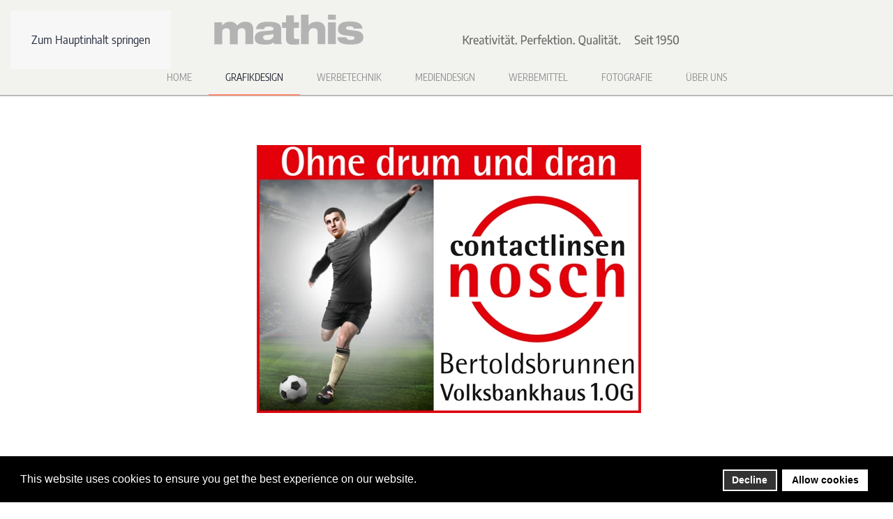

--- FILE ---
content_type: text/html; charset=utf-8
request_url: https://mathis.de/grafikdesign/anzeigen
body_size: 8713
content:
<!DOCTYPE html>
<html lang="de-de" dir="ltr">
    <head><!--yootheme--><!--JMG Disable Google Font 5.2.0--><!--11 js sources localized--><!--6 CSS sources localized-->
        <meta name="viewport" content="width=device-width, initial-scale=1">
        <link rel="icon" href="/images/favicon-mathis.png" sizes="any">
                <link rel="apple-touch-icon" href="/templates/yootheme/packages/theme-joomla/assets/images/apple-touch-icon.png">
        <meta charset="utf-8">
	<meta name="rights" content="Mathis Grafik">
	<meta name="author" content="Detlev Hagemann">
	<meta name="description" content="Mathis, die Freiburger Agentur für erfolgreiche Werbung">
	<meta name="generator" content="Joomla! - Open Source Content Management">
	<title>mathis – Grafikdesign | Werbetechnik | Siebdruck – Y-Anzeigen</title>
<link href="/media/vendor/joomla-custom-elements/css/joomla-alert.min.css?0.4.1" rel="stylesheet">
	<link href="/plugins/system/gdpr/assets/css/cookieconsent.min.css?a3c9bd" rel="stylesheet">
	<link href="/media/system/css/joomla-fontawesome.min.css?4.5.28" rel="preload" as="style" onload="this.onload=null;this.rel='stylesheet'">
	<link href="/templates/yootheme/css/theme.21.css?1759322541" rel="stylesheet">
	<link href="/media/plg_system_jcepro/site/css/content.min.css?badb4208be409b1335b815dde676300e" rel="stylesheet">
	<link href="https://mathis.de/plugins/system/jmggooglemapsdsgvo/assets/css/jmggooglemapsdsgvo.css" rel="stylesheet">
	<style>div.cc-window.cc-floating{max-width:24em}@media(max-width: 639px){div.cc-window.cc-floating:not(.cc-center){max-width: none}}div.cc-window, span.cc-cookie-settings-toggler{font-size:16px}div.cc-revoke{font-size:16px}div.cc-settings-label,span.cc-cookie-settings-toggle{font-size:14px}div.cc-window.cc-banner{padding:1em 1.8em}div.cc-window.cc-floating{padding:2em 1.8em}input.cc-cookie-checkbox+span:before, input.cc-cookie-checkbox+span:after{border-radius:1px}div.cc-center,div.cc-floating,div.cc-checkbox-container,div.gdpr-fancybox-container div.fancybox-content,ul.cc-cookie-category-list li,fieldset.cc-service-list-title legend{border-radius:0px}div.cc-window a.cc-btn,span.cc-cookie-settings-toggle{border-radius:0px}</style>
	<style>
				.jmg-googlemaps-dsgvo-notification.position_4{
					width: 100%;
					height: 300px;
				}
				</style>
<script type="application/json" class="joomla-script-options new">{"joomla.jtext":{"ERROR":"Fehler","MESSAGE":"Nachricht","NOTICE":"Hinweis","WARNING":"Warnung","JCLOSE":"Schließen","JOK":"OK","JOPEN":"Öffnen"},"system.paths":{"root":"","rootFull":"https:\/\/mathis.de\/","base":"","baseFull":"https:\/\/mathis.de\/"},"csrf.token":"915fd6da486d3097e1a2c52ea973a5ef","plg_system_schedulerunner":{"interval":300}}</script>
	<script src="/media/system/js/core.min.js?a3d8f8"></script>
	<script src="/media/vendor/webcomponentsjs/js/webcomponents-bundle.min.js?2.8.0" nomodule defer></script>
	<script src="/media/system/js/joomla-hidden-mail.min.js?80d9c7" type="module"></script>
	<script src="/media/system/js/messages.min.js?9a4811" type="module"></script>
	<script src="/media/vendor/jquery/js/jquery.min.js?3.7.1"></script>
	<script src="/plugins/system/gdpr/assets/js/cookieconsent.min.js?a3c9bd" defer></script>
	<script src="/plugins/system/gdpr/assets/js/init.js?a3c9bd" defer></script>
	<script src="/media/plg_system_schedulerunner/js/run-schedule.min.js?229d3b" type="module"></script>
	<script src="/templates/yootheme/vendor/assets/uikit/dist/js/uikit.min.js?4.5.28"></script>
	<script src="/templates/yootheme/vendor/assets/uikit/dist/js/uikit-icons-creative-hub.min.js?4.5.28"></script>
	<script src="/templates/yootheme/js/theme.js?4.5.28"></script>
	<script>var gdprConfigurationOptions = { complianceType: 'opt-in',
																			  cookieConsentLifetime: 365,
																			  cookieConsentSamesitePolicy: '',
																			  cookieConsentSecure: 0,
																			  disableFirstReload: 0,
																	  		  blockJoomlaSessionCookie: 1,
																			  blockExternalCookiesDomains: 0,
																			  externalAdvancedBlockingModeCustomAttribute: '',
																			  allowedCookies: '',
																			  blockCookieDefine: 1,
																			  autoAcceptOnNextPage: 0,
																			  revokable: 1,
																			  lawByCountry: 0,
																			  checkboxLawByCountry: 0,
																			  blockPrivacyPolicy: 0,
																			  cacheGeolocationCountry: 1,
																			  countryAcceptReloadTimeout: 1000,
																			  usaCCPARegions: null,
																			  countryEnableReload: 1,
																			  customHasLawCountries: [""],
																			  dismissOnScroll: 0,
																			  dismissOnTimeout: 0,
																			  containerSelector: 'body',
																			  hideOnMobileDevices: 0,
																			  autoFloatingOnMobile: 0,
																			  autoFloatingOnMobileThreshold: 1024,
																			  autoRedirectOnDecline: 0,
																			  autoRedirectOnDeclineLink: '',
																			  showReloadMsg: 0,
																			  showReloadMsgText: '',
																			  defaultClosedToolbar: 0,
																			  toolbarLayout: 'basic',
																			  toolbarTheme: 'block',
																			  toolbarButtonsTheme: 'decline_first',
																			  revocableToolbarTheme: 'basic',
																			  toolbarPosition: 'bottom',
																			  toolbarCenterTheme: 'compact',
																			  revokePosition: 'revoke-top',
																			  toolbarPositionmentType: 1,
																			  positionCenterSimpleBackdrop: 0,
																			  positionCenterBlurEffect: 0,
																			  preventPageScrolling: 0,
																			  popupEffect: 'fade',
																			  popupBackground: '#000000',
																			  popupText: '#FFFFFF',
																			  popupLink: '#FFFFFF',
																			  buttonBackground: '#FFFFFF',
																			  buttonBorder: '#FFFFFF',
																			  buttonText: '#000000',
																			  highlightOpacity: '100',
																			  highlightBackground: '#333333',
																			  highlightBorder: '#FFFFFF',
																			  highlightText: '#FFFFFF',
																			  highlightDismissBackground: '#333333',
																		  	  highlightDismissBorder: '#FFFFFF',
																		 	  highlightDismissText: '#FFFFFF',
																			  autocenterRevokableButton: 0,
																			  hideRevokableButton: 0,
																			  hideRevokableButtonOnscroll: 0,
																			  customRevokableButton: 0,
																			  customRevokableButtonAction: 0,
																			  headerText: 'This site asks for consent to use your data',
																			  messageText: 'This website uses cookies to ensure you get the best experience on our website.',
																			  denyMessageEnabled: 0, 
																			  denyMessage: 'You have declined cookies, to ensure the best experience on this website please consent the cookie usage.',
																			  placeholderBlockedResources: 0, 
																			  placeholderBlockedResourcesAction: '',
																	  		  placeholderBlockedResourcesText: 'You must accept cookies and reload the page to view this content',
																			  placeholderIndividualBlockedResourcesText: 'You must accept cookies from {domain} and reload the page to view this content',
																			  placeholderIndividualBlockedResourcesAction: 0,
																			  placeholderOnpageUnlock: 0,
																			  scriptsOnpageUnlock: 0,
																			  autoDetectYoutubePoster: 0,
																			  autoDetectYoutubePosterApikey: '0',
																			  dismissText: 'Got it!',
																			  allowText: 'Allow cookies',
																			  denyText: 'Decline',
																			  cookiePolicyLinkText: '',
																			  cookiePolicyLink: 'javascript:void(0)',
																			  cookiePolicyRevocableTabText: 'Cookie policy',
																			  privacyPolicyLinkText: '',
																			  privacyPolicyLink: 'javascript:void(0)',
																			  googleCMPTemplate: 0,
																			  enableGdprBulkConsent: 0,
																			  enableCustomScriptExecGeneric: 0,
																			  customScriptExecGeneric: '',
																			  categoriesCheckboxTemplate: 'cc-checkboxes-light',
																			  toggleCookieSettings: 0,
																			  toggleCookieSettingsLinkedView: 0,
 																			  toggleCookieSettingsLinkedViewSefLink: '/component/gdpr/',
																	  		  toggleCookieSettingsText: '<span class="cc-cookie-settings-toggle">Settings <span class="cc-cookie-settings-toggler">&#x25EE</span></span>',
																			  toggleCookieSettingsButtonBackground: '#333333',
																			  toggleCookieSettingsButtonBorder: '#FFFFFF',
																			  toggleCookieSettingsButtonText: '#FFFFFF',
																			  showLinks: 1,
																			  blankLinks: '_blank',
																			  autoOpenPrivacyPolicy: 0,
																			  openAlwaysDeclined: 0,
																			  cookieSettingsLabel: 'Cookie settings:',
															  				  cookieSettingsDesc: 'Choose which kind of cookies you want to disable by clicking on the checkboxes. Click on a category name for more informations about used cookies. ',
																			  cookieCategory1Enable: 0,
																			  cookieCategory1Name: 'Necessary',
																			  cookieCategory1Locked: 0,
																			  cookieCategory2Enable: 0,
																			  cookieCategory2Name: 'Preferences',
																			  cookieCategory2Locked: 0,
																			  cookieCategory3Enable: 0,
																			  cookieCategory3Name: 'Statistics',
																			  cookieCategory3Locked: 0,
																			  cookieCategory4Enable: 0,
																			  cookieCategory4Name: 'Marketing',
																			  cookieCategory4Locked: 0,
																			  cookieCategoriesDescriptions: {},
																			  alwaysReloadAfterCategoriesChange: 0,
																			  preserveLockedCategories: 0,
																			  declineButtonBehavior: 'hard',
																			  blockCheckedCategoriesByDefault: 0,
																			  reloadOnfirstDeclineall: 0,
																			  trackExistingCheckboxSelectors: '',
															  		  		  trackExistingCheckboxConsentLogsFormfields: 'name,email,subject,message',
																			  allowallShowbutton: 0,
																			  allowallText: 'Allow all cookies',
																			  allowallButtonBackground: '#FFFFFF',
																			  allowallButtonBorder: '#FFFFFF',
																			  allowallButtonText: '#000000',
																			  allowallButtonTimingAjax: 'fast',
																			  includeAcceptButton: 0,
																			  trackConsentDate: 0,
																			  execCustomScriptsOnce: 1,
																			  optoutIndividualResources: 0,
																			  blockIndividualResourcesServerside: 0,
																			  disableSwitchersOptoutCategory: 0,
																			  autoAcceptCategories: 0,
																			  allowallIndividualResources: 1,
																			  blockLocalStorage: 0,
																			  blockSessionStorage: 0,
																			  externalAdvancedBlockingModeTags: 'iframe,script,img,source,link',
																			  enableCustomScriptExecCategory1: 0,
																			  customScriptExecCategory1: '',
																			  enableCustomScriptExecCategory2: 0,
																			  customScriptExecCategory2: '',
																			  enableCustomScriptExecCategory3: 0,
																			  customScriptExecCategory3: '',
																			  enableCustomScriptExecCategory4: 0,
																			  customScriptExecCategory4: '',
																			  enableCustomDeclineScriptExecCategory1: 0,
																			  customScriptDeclineExecCategory1: '',
																			  enableCustomDeclineScriptExecCategory2: 0,
																			  customScriptDeclineExecCategory2: '',
																			  enableCustomDeclineScriptExecCategory3: 0,
																			  customScriptDeclineExecCategory3: '',
																			  enableCustomDeclineScriptExecCategory4: 0,
																			  customScriptDeclineExecCategory4: '',
																			  enableCMPPreferences: 0,																			  
																			  enableCMPStatistics: 0,
																			  enableCMPAds: 0,
																			  debugMode: 0
																		};var gdpr_ajax_livesite='https://mathis.de/';var gdpr_enable_log_cookie_consent=1;</script>
	<script type="application/ld+json">{"@context":"https://schema.org","@graph":[{"@type":"Organization","@id":"https://mathis.de/#/schema/Organization/base","name":"mathis – Grafikdesign | Werbetechnik | Siebdruck","url":"https://mathis.de/"},{"@type":"WebSite","@id":"https://mathis.de/#/schema/WebSite/base","url":"https://mathis.de/","name":"mathis – Grafikdesign | Werbetechnik | Siebdruck","publisher":{"@id":"https://mathis.de/#/schema/Organization/base"}},{"@type":"WebPage","@id":"https://mathis.de/#/schema/WebPage/base","url":"https://mathis.de/grafikdesign/anzeigen","name":"mathis – Grafikdesign | Werbetechnik | Siebdruck – Y-Anzeigen","description":"Mathis, die Freiburger Agentur für erfolgreiche Werbung","isPartOf":{"@id":"https://mathis.de/#/schema/WebSite/base"},"about":{"@id":"https://mathis.de/#/schema/Organization/base"},"inLanguage":"de-DE"},{"@type":"Article","@id":"https://mathis.de/#/schema/com_content/article/5","name":"Y-Anzeigen","headline":"Y-Anzeigen","inLanguage":"de-DE","isPartOf":{"@id":"https://mathis.de/#/schema/WebPage/base"}}]}</script>
	<script>window.yootheme ||= {}; var $theme = yootheme.theme = {"i18n":{"close":{"label":"Schlie\u00dfen"},"totop":{"label":"Zur\u00fcck nach oben"},"marker":{"label":"\u00d6ffnen"},"navbarToggleIcon":{"label":"Men\u00fc \u00f6ffnen"},"paginationPrevious":{"label":"Vorherige Seite"},"paginationNext":{"label":"N\u00e4chste Seite"},"searchIcon":{"toggle":"Suche \u00f6ffnen","submit":"Suche ausf\u00fchren"},"slider":{"next":"N\u00e4chste Folie","previous":"Vorherige Folie","slideX":"Folie %s","slideLabel":"%s von %s"},"slideshow":{"next":"N\u00e4chste Folie","previous":"Vorherige Folie","slideX":"Folie %s","slideLabel":"%s von %s"},"lightboxPanel":{"next":"N\u00e4chste Folie","previous":"Vorherige Folie","slideLabel":"%s von %s","close":"Schlie\u00dfen"}}};</script>

    </head>
    <body class="">

        <div class="uk-hidden-visually uk-notification uk-notification-top-left uk-width-auto">
            <div class="uk-notification-message">
                <a href="#tm-main" class="uk-link-reset">Zum Hauptinhalt springen</a>
            </div>
        </div>

        
        
        <div class="tm-page">

                        


<header class="tm-header-mobile uk-hidden@m">


    
        <div class="uk-navbar-container">

            <div class="uk-container uk-container-expand">
                <nav class="uk-navbar" uk-navbar="{&quot;align&quot;:&quot;left&quot;,&quot;container&quot;:&quot;.tm-header-mobile&quot;,&quot;boundary&quot;:&quot;.tm-header-mobile .uk-navbar-container&quot;}">

                                        <div class="uk-navbar-left ">

                        
                                                    <a uk-toggle href="#tm-dialog-mobile" class="uk-navbar-toggle">

        
        <div uk-navbar-toggle-icon></div>

        
    </a>
                        
                        
                    </div>
                    
                                        <div class="uk-navbar-center">

                                                    <a href="https://mathis.de/" aria-label="Zurück zur Startseite" class="uk-logo uk-navbar-item">
    <img alt loading="eager" width="169" height="40px" src="/images/Mathis-Logos/mathis-logo-web-smart.svg"></a>
                        
                        
                    </div>
                    
                    
                </nav>
            </div>

        </div>

    



        <div id="tm-dialog-mobile" uk-offcanvas="container: true; overlay: true" mode="slide">
        <div class="uk-offcanvas-bar uk-flex uk-flex-column">

                        <button class="uk-offcanvas-close uk-close-large" type="button" uk-close uk-toggle="cls: uk-close-large; mode: media; media: @s"></button>
            
                        <div class="uk-margin-auto-bottom">
                
<div class="uk-panel" id="module-menu-dialog-mobile">

    
    
<ul class="uk-nav uk-nav-default uk-nav-accordion" uk-nav="targets: &gt; .js-accordion">
    
	<li class="item-746"><a href="/">Home</a></li>
	<li class="item-155 uk-active js-accordion uk-open uk-parent"><a href>Grafikdesign <span uk-nav-parent-icon></span></a>
	<ul class="uk-nav-sub">

		<li class="item-160 uk-active"><a href="/grafikdesign/anzeigen">Anzeige</a></li>
		<li class="item-173"><a href="/grafikdesign/briefpapier">Briefpapier</a></li>
		<li class="item-174"><a href="/grafikdesign/broschuren-1">Broschüre</a></li>
		<li class="item-176"><a href="/grafikdesign/corporate-design">Corporate Design</a></li>
		<li class="item-177"><a href="/grafikdesign/flyer">Flyer</a></li>
		<li class="item-178"><a href="/grafikdesign/logos">Logo</a></li>
		<li class="item-203"><a href="/grafikdesign/poster">Poster</a></li>
		<li class="item-750"><a href="/grafikdesign/produktpraesentation">Produktpräsentation</a></li>
		<li class="item-179"><a href="/grafikdesign/visitenkarten">Visitenkarte</a></li></ul></li>
	<li class="item-156 js-accordion uk-parent"><a href>Werbetechnik <span uk-nav-parent-icon></span></a>
	<ul class="uk-nav-sub">

		<li class="item-202"><a href="/werbetechnik/3d-beschriftungen">3D-Beschriftungen</a></li>
		<li class="item-447"><a href="/werbetechnik/ausstellungen">Ausstellungen</a></li>
		<li class="item-180"><a href="/werbetechnik/bandenwerbung">Bandenwerbung</a></li>
		<li class="item-181"><a href="/werbetechnik/beach-flag">Beach flag</a></li>
		<li class="item-182"><a href="/werbetechnik/fahrzeugwerbung">Fahrzeugwerbung</a></li>
		<li class="item-162"><a href="/werbetechnik/fassadenwerbung">Fassadenwerbung</a></li>
		<li class="item-185"><a href="/werbetechnik/glasbeschriftungen">Glasbeschriftungen</a></li>
		<li class="item-464"><a href="/werbetechnik/infotafeln">Infotafeln</a></li>
		<li class="item-439"><a href="/werbetechnik/kundenstopper">Kundenstopper</a></li>
		<li class="item-186"><a href="/werbetechnik/leitsysteme">Leitsysteme</a></li>
		<li class="item-197"><a href="/werbetechnik/leuchtwerbung">Leuchtwerbung</a></li>
		<li class="item-206"><a href="/werbetechnik/messestaende">Messestände</a></li>
		<li class="item-200"><a href="/werbetechnik/praxisschilder">Praxisschilder</a></li>
		<li class="item-184"><a href="/werbetechnik/rollup">Rollup</a></li>
		<li class="item-199"><a href="/werbetechnik/schilder">Schilder</a></li>
		<li class="item-183"><a href="/werbetechnik/verkaufsdisplay">Verkaufsdisplay</a></li></ul></li>
	<li class="item-157 js-accordion uk-parent"><a href>Mediendesign <span uk-nav-parent-icon></span></a>
	<ul class="uk-nav-sub">

		<li class="item-588"><a href="/mediendesign/businesspraesentation">Businesspräsentation</a></li>
		<li class="item-412"><a href="/mediendesign/filmdesign">Film</a></li>
		<li class="item-163"><a href="/mediendesign/webdesign">Website</a></li></ul></li>
	<li class="item-158 js-accordion uk-parent"><a href>Werbemittel <span uk-nav-parent-icon></span></a>
	<ul class="uk-nav-sub">

		<li class="item-449"><a href="/werbemitteldesign/aufkleber">Aufkleber</a></li>
		<li class="item-172"><a href="/werbemitteldesign/bildbaende">Bildband</a></li>
		<li class="item-744"><a href="/werbemitteldesign/flaschenetiketten-2">Flaschenetiketten</a></li>
		<li class="item-191"><a href="/werbemitteldesign/werbeartikel">Give Away</a></li>
		<li class="item-188"><a href="/werbemitteldesign/postkarten">Postkarten</a></li>
		<li class="item-189"><a href="/werbemitteldesign/taschen">Tragetaschen</a></li></ul></li>
	<li class="item-159 js-accordion uk-parent"><a href>Fotografie <span uk-nav-parent-icon></span></a>
	<ul class="uk-nav-sub">

		<li class="item-210"><a href="/fotografie/food">Food</a></li>
		<li class="item-207"><a href="/fotografie/freiburg">Freiburg</a></li>
		<li class="item-209"><a href="/fotografie/kaiserstuhl">Kaiserstuhl</a></li>
		<li class="item-208"><a href="/fotografie/schwarzwald">Schwarzwald</a></li>
		<li class="item-212"><a href="/fotografie/produkte">Produkte</a></li></ul></li>
	<li class="item-216"><a href="/ueber-uns">Über uns</a></li></ul>

</div>

            </div>
            
            
        </div>
    </div>
    
    
    

</header>




<header class="tm-header uk-visible@m">




        <div class="tm-headerbar-default tm-headerbar tm-headerbar-top">
        <div class="uk-container">

                            <div class="uk-flex uk-flex-center"><div><a href="https://mathis.de/" aria-label="Zurück zur Startseite" class="uk-logo">
    <img alt loading="eager" width="668" height="46" src="/images/Mathis-Logos/mathis-logo-web.svg"></a></div></div>
            
            
        </div>
    </div>
    
    
        
            <div class="uk-navbar-container">

                <div class="uk-container">
                    <nav class="uk-navbar" uk-navbar="{&quot;align&quot;:&quot;left&quot;,&quot;container&quot;:&quot;.tm-header&quot;,&quot;boundary&quot;:&quot;.tm-header .uk-navbar-container&quot;}">

                        
                        <div class="uk-navbar-center">

                                                            
<ul class="menu-accordeon uk-navbar-nav" id="module-25">
    
	<li class="item-746"><a href="/">Home</a></li>
	<li class="item-155 uk-active uk-parent"><a role="button">Grafikdesign</a>
	<div class="uk-drop uk-navbar-dropdown" mode="hover" pos="bottom-left"><div><ul class="uk-nav uk-navbar-dropdown-nav">

		<li class="item-160 uk-active"><a href="/grafikdesign/anzeigen">Anzeige</a></li>
		<li class="item-173"><a href="/grafikdesign/briefpapier">Briefpapier</a></li>
		<li class="item-174"><a href="/grafikdesign/broschuren-1">Broschüre</a></li>
		<li class="item-176"><a href="/grafikdesign/corporate-design">Corporate Design</a></li>
		<li class="item-177"><a href="/grafikdesign/flyer">Flyer</a></li>
		<li class="item-178"><a href="/grafikdesign/logos">Logo</a></li>
		<li class="item-203"><a href="/grafikdesign/poster">Poster</a></li>
		<li class="item-750"><a href="/grafikdesign/produktpraesentation">Produktpräsentation</a></li>
		<li class="item-179"><a href="/grafikdesign/visitenkarten">Visitenkarte</a></li></ul></div></div></li>
	<li class="item-156 uk-parent"><a role="button">Werbetechnik</a>
	<div class="uk-drop uk-navbar-dropdown" mode="hover" pos="bottom-left"><div><ul class="uk-nav uk-navbar-dropdown-nav">

		<li class="item-202"><a href="/werbetechnik/3d-beschriftungen">3D-Beschriftungen</a></li>
		<li class="item-447"><a href="/werbetechnik/ausstellungen">Ausstellungen</a></li>
		<li class="item-180"><a href="/werbetechnik/bandenwerbung">Bandenwerbung</a></li>
		<li class="item-181"><a href="/werbetechnik/beach-flag">Beach flag</a></li>
		<li class="item-182"><a href="/werbetechnik/fahrzeugwerbung">Fahrzeugwerbung</a></li>
		<li class="item-162"><a href="/werbetechnik/fassadenwerbung">Fassadenwerbung</a></li>
		<li class="item-185"><a href="/werbetechnik/glasbeschriftungen">Glasbeschriftungen</a></li>
		<li class="item-464"><a href="/werbetechnik/infotafeln">Infotafeln</a></li>
		<li class="item-439"><a href="/werbetechnik/kundenstopper">Kundenstopper</a></li>
		<li class="item-186"><a href="/werbetechnik/leitsysteme">Leitsysteme</a></li>
		<li class="item-197"><a href="/werbetechnik/leuchtwerbung">Leuchtwerbung</a></li>
		<li class="item-206"><a href="/werbetechnik/messestaende">Messestände</a></li>
		<li class="item-200"><a href="/werbetechnik/praxisschilder">Praxisschilder</a></li>
		<li class="item-184"><a href="/werbetechnik/rollup">Rollup</a></li>
		<li class="item-199"><a href="/werbetechnik/schilder">Schilder</a></li>
		<li class="item-183"><a href="/werbetechnik/verkaufsdisplay">Verkaufsdisplay</a></li></ul></div></div></li>
	<li class="item-157 uk-parent"><a role="button">Mediendesign</a>
	<div class="uk-drop uk-navbar-dropdown" mode="hover" pos="bottom-left"><div><ul class="uk-nav uk-navbar-dropdown-nav">

		<li class="item-588"><a href="/mediendesign/businesspraesentation">Businesspräsentation</a></li>
		<li class="item-412"><a href="/mediendesign/filmdesign">Film</a></li>
		<li class="item-163"><a href="/mediendesign/webdesign">Website</a></li></ul></div></div></li>
	<li class="item-158 uk-parent"><a role="button">Werbemittel</a>
	<div class="uk-drop uk-navbar-dropdown" mode="hover" pos="bottom-left"><div><ul class="uk-nav uk-navbar-dropdown-nav">

		<li class="item-449"><a href="/werbemitteldesign/aufkleber">Aufkleber</a></li>
		<li class="item-172"><a href="/werbemitteldesign/bildbaende">Bildband</a></li>
		<li class="item-744"><a href="/werbemitteldesign/flaschenetiketten-2">Flaschenetiketten</a></li>
		<li class="item-191"><a href="/werbemitteldesign/werbeartikel">Give Away</a></li>
		<li class="item-188"><a href="/werbemitteldesign/postkarten">Postkarten</a></li>
		<li class="item-189"><a href="/werbemitteldesign/taschen">Tragetaschen</a></li></ul></div></div></li>
	<li class="item-159 uk-parent"><a role="button">Fotografie</a>
	<div class="uk-drop uk-navbar-dropdown" mode="hover" pos="bottom-left"><div><ul class="uk-nav uk-navbar-dropdown-nav">

		<li class="item-210"><a href="/fotografie/food">Food</a></li>
		<li class="item-207"><a href="/fotografie/freiburg">Freiburg</a></li>
		<li class="item-209"><a href="/fotografie/kaiserstuhl">Kaiserstuhl</a></li>
		<li class="item-208"><a href="/fotografie/schwarzwald">Schwarzwald</a></li>
		<li class="item-212"><a href="/fotografie/produkte">Produkte</a></li></ul></div></div></li>
	<li class="item-216"><a href="/ueber-uns">Über uns</a></li></ul>

                            
                        </div>

                        
                    </nav>
                </div>

            </div>

        
    
    






</header>

            
            

            <main id="tm-main" >

                
                <div id="system-message-container" aria-live="polite"></div>

                <!-- Builder #page -->
<div class="uk-section-default uk-section">
    
        
        
        
            
                                <div class="uk-container">                
                    <div class="uk-grid tm-grid-expand uk-child-width-1-1 uk-grid-margin">
<div class="uk-width-1-1">
    
        
            
            
            
                
                    
<div class="uk-slider-container uk-margin uk-text-center" uk-slider="velocity: 1; autoplay: 1; pauseOnHover: false; autoplayInterval: 5000;">
    <div class="uk-position-relative">
        
            <div class="uk-slider-items uk-grid">                                <div class="uk-width-1-1 uk-width-1-1@s uk-width-1-1@m">
<div class="el-item uk-dark uk-inline-clip">
    
        
<picture>
<source type="image/webp" srcset="/templates/yootheme/cache/41/mathis-anzeigen-284-413f27ff.webp 739w, /templates/yootheme/cache/7c/mathis-anzeigen-284-7c042603.webp 740w" sizes="(min-width: 740px) 740px">
<img src="/templates/yootheme/cache/e2/mathis-anzeigen-284-e2584a53.png" width="740" height="384" alt loading="lazy" class="el-image uk-transition-opaque">
</picture>

        
        
        
    
</div></div>                                <div class="uk-width-1-1 uk-width-1-1@s uk-width-1-1@m">
<div class="el-item uk-dark uk-inline-clip">
    
        
<picture>
<source type="image/webp" srcset="/templates/yootheme/cache/0b/mathis-anzeigen-285-0bf8286c.webp 739w, /templates/yootheme/cache/15/mathis-anzeigen-285-15c8da0e.webp 740w" sizes="(min-width: 740px) 740px">
<img src="/templates/yootheme/cache/c6/mathis-anzeigen-285-c6da1b65.png" width="740" height="384" alt loading="lazy" class="el-image uk-transition-opaque">
</picture>

        
        
        
    
</div></div>                                <div class="uk-width-1-1 uk-width-1-1@s uk-width-1-1@m">
<div class="el-item uk-dark uk-inline-clip">
    
        
<picture>
<source type="image/webp" srcset="/templates/yootheme/cache/d4/mathis-anzeigen-286-d4b138d9.webp 739w, /templates/yootheme/cache/af/mathis-anzeigen-286-af9dde19.webp 740w" sizes="(min-width: 740px) 740px">
<img src="/templates/yootheme/cache/ab/mathis-anzeigen-286-ab5ce83f.png" width="740" height="384" alt loading="lazy" class="el-image uk-transition-opaque">
</picture>

        
        
        
    
</div></div>                                <div class="uk-width-1-1 uk-width-1-1@s uk-width-1-1@m">
<div class="el-item uk-dark uk-inline-clip">
    
        
<picture>
<source type="image/webp" srcset="/templates/yootheme/cache/c0/mathis-anzeigen-289-c03e663a.webp 739w, /templates/yootheme/cache/91/mathis-anzeigen-289-910fc091.webp 740w" sizes="(min-width: 740px) 740px">
<img src="/templates/yootheme/cache/ab/mathis-anzeigen-289-abb0d04c.png" width="740" height="384" alt loading="lazy" class="el-image uk-transition-opaque">
</picture>

        
        
        
    
</div></div>                                <div class="uk-width-1-1 uk-width-1-1@s uk-width-1-1@m">
<div class="el-item uk-dark uk-inline-clip">
    
        
<picture>
<source type="image/webp" srcset="/templates/yootheme/cache/d8/mathis-anzeigen-290-d81e1a03.webp 739w, /templates/yootheme/cache/7e/mathis-anzeigen-290-7e9e6037.webp 740w" sizes="(min-width: 740px) 740px">
<img src="/templates/yootheme/cache/bf/mathis-anzeigen-290-bfcf1943.png" width="740" height="384" alt loading="lazy" class="el-image uk-transition-opaque">
</picture>

        
        
        
    
</div></div>                                <div class="uk-width-1-1 uk-width-1-1@s uk-width-1-1@m">
<div class="el-item uk-dark uk-inline-clip">
    
        
<picture>
<source type="image/webp" srcset="/templates/yootheme/cache/92/mathis-anzeigen-291-92d91590.webp 739w, /templates/yootheme/cache/17/mathis-anzeigen-291-17529c3a.webp 740w" sizes="(min-width: 740px) 740px">
<img src="/templates/yootheme/cache/9b/mathis-anzeigen-291-9b4d4875.png" width="740" height="384" alt loading="lazy" class="el-image uk-transition-opaque">
</picture>

        
        
        
    
</div></div>                            </div>
        
        
        
    </div>
        
<div class="uk-margin-top" uk-inverse>
    <ul class="el-nav uk-slider-nav uk-dotnav uk-flex-center" uk-margin></ul>
</div>    

</div>
                
            
        
    
</div></div>
                                </div>                
            
        
    
</div>

                
            </main>

            
<div class="tm-bottom uk-section-default uk-section">

    
        
        
        
                        <div class="uk-container">
            
                
<div class="uk-grid uk-child-width-expand@m" uk-grid>    <div>
<div class="uk-panel" id="module-41">

    
        <h3>

                Grafikdesign        
        </h3>

    
    
<div class="uk-margin-remove-last-child custom" ><!-- START: Modules Anywhere -->
<div class="uk-margin-remove-last-child custom" ><p><img src="/images/Grafikdesign-Modul-unten.jpg" alt="Broschueren2" width="168" height="120" /></p></div>
<!-- END: Modules Anywhere --> <!-- START: Modules Anywhere -->
<ul class="uk-nav uk-nav-">
    
	<li class="item-114"><a href="/anzeigen">Anzeige</a></li>
	<li class="item-115"><a href="/briefpapier">Briefpapier</a></li>
	<li class="item-116"><a href="/broschueren">Broschüre</a></li>
	<li class="item-117"><a href="/corporate-design">Corporate Design</a></li>
	<li class="item-118"><a href="/flyer">Flyer</a></li>
	<li class="item-119"><a href="/logos">Logo</a></li>
	<li class="item-225"><a href="/poster">Poster</a></li>
	<li class="item-747"><a href="/produktpraesentation">Produktpräsentation</a></li>
	<li class="item-120"><a href="/visitenkarten">Visitenkarte</a></li></ul>
<!-- END: Modules Anywhere --></div>

</div>
</div>    <div>
<div class="uk-panel" id="module-44">

    
        <h3>

                Werbetechnik        
        </h3>

    
    
<div class="uk-margin-remove-last-child custom" ><!-- START: Modules Anywhere -->
<div class="uk-margin-remove-last-child custom" ><p><img src="/images/Fahrzeug-Modul-unten.jpg" alt="Bergwacht unten" width="168" height="120" /></p></div>
<!-- END: Modules Anywhere -->
<!-- START: Modules Anywhere -->
<ul class="uk-nav uk-nav-">
    
	<li class="item-148"><a href="/3d-beschriftungen">3D-Beschriftungen</a></li>
	<li class="item-446"><a href="/ausstellungen">Ausstellungen</a></li>
	<li class="item-138"><a href="/bandenwerbung">Bandenwerbung</a></li>
	<li class="item-137"><a href="/beach-flag">Beach flags</a></li>
	<li class="item-136"><a href="/fahrzeugwerbung">Fahrzeugwerbung</a></li>
	<li class="item-135"><a href="/fassadenwerbung">Fassadenwerbung</a></li>
	<li class="item-141"><a href="/glasbeschriftungen">Glasbeschriftungen</a></li>
	<li class="item-463"><a href="/infotafeln">Infotafeln</a></li>
	<li class="item-438"><a href="/kundenstopper">Kundenstopper</a></li>
	<li class="item-142"><a href="/leitsysteme">Leitsysteme</a></li>
	<li class="item-143"><a href="/leuchtwerbung">Leuchtwerbung</a></li>
	<li class="item-218"><a href="/messestaende">Messestände</a></li>
	<li class="item-146"><a href="/praxisschilder">Praxisschilder</a></li>
	<li class="item-140"><a href="/rollup">Rollups</a></li>
	<li class="item-145"><a href="/schilder">Schilder</a></li>
	<li class="item-139"><a href="/verkaufsdisplay">Verkaufsdisplays</a></li></ul>
<!-- END: Modules Anywhere --></div>

</div>
</div>    <div>
<div class="uk-panel" id="module-40">

    
        <h3>

                Mediendesign        
        </h3>

    
    
<div class="uk-margin-remove-last-child custom" ><!-- START: Modules Anywhere -->
<div class="uk-margin-remove-last-child custom" ><p><img src="/images/Menuebild-Trefzer-unten.jpg" alt="Screen-MonitorVMM" width="168" height="120" style="margin: 0px;" /></p></div>
<!-- END: Modules Anywhere -->
<!-- START: Modules Anywhere -->
<ul class="uk-nav uk-nav-default">
    
	<li class="item-587"><a href="/businesspraesentation">Businesspräsentation</a></li>
	<li class="item-413"><a href="/filmdesign">Film</a></li>
	<li class="item-129"><a href="/webdesign">Website</a></li></ul>
<!-- END: Modules Anywhere --></div>

</div>
</div>    <div>
<div class="uk-panel" id="module-43">

    
        <h3>

                Werbemittel        
        </h3>

    
    
<div class="uk-margin-remove-last-child custom" ><!-- START: Modules Anywhere -->
<div class="uk-margin-remove-last-child custom" ><p><img src="/images/Werbemittel-Modul-unten.jpg" alt="Buecher2" width="168" height="120" style="margin: 0px 0px 0px -20px;" /></p></div>
<!-- END: Modules Anywhere -->
<!-- START: Modules Anywhere -->
<ul class="uk-nav uk-nav-">
    
	<li class="item-450"><a href="/aufkleber">Aufkleber</a></li>
	<li class="item-121"><a href="/bildband">Bildband</a></li>
	<li class="item-743"><a href="/flaschenetiketten">Flaschenetiketten</a></li>
	<li class="item-127"><a href="/werbeartikel">Give Away</a></li>
	<li class="item-124"><a href="/postkarten">Postkarten</a></li>
	<li class="item-125"><a href="/tasche">Tragetasche</a></li></ul>
<!-- END: Modules Anywhere --></div>

</div>
</div>    <div>
<div class="uk-panel" id="module-42">

    
        <h3>

                Fotografie        
        </h3>

    
    
<div class="uk-margin-remove-last-child custom" ><!-- START: Modules Anywhere -->
<div class="uk-margin-remove-last-child custom" ><p><img src="/images/Fotografie-Modul-unten.jpg" alt="Diastreifen1" width="168" height="120" /></p></div>
<!-- END: Modules Anywhere -->
<!-- START: Modules Anywhere -->
<ul class="uk-nav uk-nav-">
    
	<li class="item-128"><a href="/food">Food</a></li>
	<li class="item-220"><a href="/freiburg">Freiburg</a></li>
	<li class="item-221"><a href="/kaiserstuhl">Kaiserstuhl</a></li>
	<li class="item-222"><a href="/schwarzwald">Schwarzwald</a></li>
	<li class="item-223"><a href="/produkte">Produkte</a></li></ul>
<!-- END: Modules Anywhere --></div>

</div>
</div></div>
                        </div>
            
        
    
</div>


                        <footer>
                <!-- Builder #footer -->
<div class="uk-section-default uk-section">
    
        
        
        
            
                                <div class="uk-container">                
                    <div class="uk-grid tm-grid-expand uk-child-width-1-1 uk-grid-margin">
<div class="uk-width-1-1">
    
        
            
            
            
                
                    <div class="uk-panel uk-margin"><p style="text-align: center;">Mathis Werbung • Im Ried 3 • 79249 Merzhausen / Freiburg • Tel. 0761 / 40 45 59 • Fax 40 82 79 • <joomla-hidden-mail  is-link="1" is-email="1" first="bWF0aGlz" last="bWF0aGlzLmRlP3N1YmplY3Q9QW5mcmFnZSUyMMO8YmVyJTIwV2Vic2VpdGU=" text="bWF0aGlzQG1hdGhpcy5kZQ==" base=""  target="_blank">Diese E-Mail-Adresse ist vor Spambots geschützt! Zur Anzeige muss JavaScript eingeschaltet sein.</joomla-hidden-mail></p>
<p style="text-align: center;"><a href="/impressum">Impressum</a> • <a href="/datenschutzerklaerung1">Datenschutzerklärung</a>&nbsp;<a href="/grafikdesign/anzeigen?view=article&amp;id=63:disclaimer&amp;catid=2:uncategorised"><span style="color: #24293c; background-color: #ffffff;">•&nbsp;</span></a><a href="/grafikdesign/anzeigen?view=article&amp;id=3:kontakt&amp;catid=2:uncategorised" style="background-color: #ffffff;">Kontakt<br /></a>© Mathis 2011 – 2020</p></div>
                
            
        
    
</div></div>
                                </div>                
            
        
    
</div>            </footer>
            
        </div>

        
        

    </body>
</html>


--- FILE ---
content_type: image/svg+xml
request_url: https://mathis.de/images/Mathis-Logos/mathis-logo-web.svg
body_size: 32637
content:
<?xml version="1.0" encoding="utf-8"?>
<!-- Generator: Adobe Illustrator 24.3.0, SVG Export Plug-In . SVG Version: 6.00 Build 0)  -->
<svg version="1.1" id="Ebene_1" xmlns="http://www.w3.org/2000/svg" xmlns:xlink="http://www.w3.org/1999/xlink" x="0px" y="0px"
	 width="668.3px" height="45.7px" viewBox="0 0 668.3 45.7" style="enable-background:new 0 0 668.3 45.7;" xml:space="preserve">
<style type="text/css">
	.st0{fill:#B3B3B3;}
	.st1{fill:#6E6E6E;}
	.st2{display:none;}
	.st3{display:inline;}
	.st4{fill:#6E6E6D;}
</style>
<image style="display:none;overflow:visible;" width="785" height="95" xlink:href="../../Desktop/013.png"  transform="matrix(0.9147 0 0 0.9147 0.183 -7.5696)">
</image>
<g id="Ebene_2_1_">
	<g>
		<g>
			<path class="st0" d="M1.2,11.8h10.9v4.5h0.1c2.7-2.8,6.1-5.3,11.6-5.3c4,0,7.6,1.2,10.1,5.3c3.1-3.2,6.4-5.3,12-5.3
				c6,0,11,2.8,11,10.5v21.1H45.7V24.7c0-2.9-1.9-4.5-4.8-4.5c-4.1,0-6.2,2.1-6.2,5.3v17.3H23.5V24.7c0-2.9-1.7-4.5-4.8-4.5
				c-4.1,0-6.2,2.1-6.2,5.3v17.3H1.3L1.2,11.8"/>
			<path class="st0" d="M86.1,28.3c-0.8,0.3-2.3,0.5-4.3,0.8L74.3,30c-2.3,0.3-3.2,1.2-3.2,3.2c0,2.4,2,3.7,5,3.7
				c6.4,0,10-2.7,10-6.8L86.1,28.3 M60.9,21.5C61.9,12.3,70,11,78.8,11C89.2,11,97,12.9,97,21.5V37c0,2.7,0.3,3.9,1.2,5.6H87
				c-0.4-0.9-0.5-2-0.5-2.8c-3.2,3.3-7.8,3.5-13.4,3.5c-9.2,0-14-2.5-14-8.9c0-7,4.4-9.6,12.4-10.1l11.2-0.8
				c2.9-0.3,3.3-0.9,3.3-2.5c0-2.1-2.1-3.3-7-3.3c-4.1,0-6.1,1.2-6.6,3.9C72.3,21.5,60.9,21.5,60.9,21.5z"/>
			<path class="st0" d="M98.2,11.8h5.8V2h11.2v9.8h7.4v8h-7.4v12.4c0,2.8,0.7,3.2,3.6,3.2c1.3,0,2.5,0,4-0.1v7.6
				c-2.3,0.4-5.2,0.5-8.5,0.5c-7.3,0-10.2-2-10.2-8.6v-15h-5.8L98.2,11.8"/>
			<path class="st0" d="M125.2,0.9h11.2v15.3h0.1c2-3.1,6.1-5.2,11.7-5.2c7,0,12.1,3.6,12.1,11.3v20.3h-11V25.9c0-4-2-5.8-5.8-5.8
				c-4,0-6.9,2.4-6.9,7.4v15.1h-11.2V0.9"/>
			<path class="st0" d="M164.2,11.8h11.2v30.8h-11.2V11.8 M164.2,0.9h11.2v7.3h-11.2V0.9z"/>
			<path class="st0" d="M190.7,33.1c0.1,1.2,0.5,2,1.6,2.7s2.5,0.9,4.9,0.9c2.5,0,5-0.5,5-2.8c0-1.6-1.1-2.1-3.9-2.4l-10-1.3
				c-6.5-0.8-9.8-3.3-9.8-8.6c0-8.4,6.6-11,17.4-11c7.6,0,17.1,1.5,17.8,10.2h-12.5c-0.1-1.3-0.9-2.1-2-2.7s-2.5-0.7-4-0.7
				c-3.2,0-5.2,0.8-5.2,2.9c0,0.9,0.8,1.9,3.6,2.1l9.7,1.2c7.7,0.9,11.6,3.5,11.6,9.6c0,7.3-6.4,10-18.3,10c-8,0-18.6-0.8-18.9-10.2
				L190.7,33.1"/>
		</g>
	</g>
</g>
<g>
	<path class="st1" d="M365.3,43l-4.1-5.6h-1.5V43H358V30.5h1.7v5.3h1.5l3.8-5.3h1.9l-4.3,6.1l4.6,6.5H365.3z"/>
	<path class="st1" d="M367.6,33.8h1.4l0.1,1.2h0.1c0.3-0.4,0.6-0.8,1-1c0.4-0.2,0.9-0.3,1.4-0.3c0.2,0,0.4,0,0.6,0.1v1.6
		c-0.2,0-0.4-0.1-0.7-0.1c-0.4,0-0.9,0.1-1.3,0.3c-0.4,0.2-0.7,0.5-1,0.9V43h-1.7V33.8z"/>
	<path class="st1" d="M380,38.9h-5.4c0,0.7,0.1,1.3,0.3,1.7c0.2,0.4,0.5,0.7,0.9,0.9c0.4,0.2,0.9,0.3,1.6,0.3c0.6,0,1.3-0.1,2.1-0.3
		v1.4c-0.8,0.2-1.6,0.3-2.3,0.3c-1,0-1.8-0.2-2.4-0.5s-1.1-0.8-1.4-1.5c-0.3-0.7-0.5-1.6-0.5-2.8c0-1.6,0.3-2.8,1-3.6
		c0.6-0.8,1.5-1.2,2.7-1.2c1.1,0,2,0.4,2.6,1.2c0.6,0.8,0.9,2,0.9,3.6V38.9z M375.1,35.5c-0.3,0.5-0.5,1.2-0.5,2.3h3.7
		c0-0.8-0.1-1.3-0.2-1.8c-0.1-0.4-0.4-0.7-0.6-0.9c-0.3-0.2-0.6-0.3-1-0.3C375.9,34.8,375.4,35.1,375.1,35.5z"/>
	<path class="st1" d="M386.2,34c0.5,0.2,0.9,0.6,1.2,1.1c0.3,0.5,0.4,1.2,0.4,2V43h-1.4l-0.1-1h-0.1c-0.3,0.4-0.6,0.7-1,0.9
		c-0.4,0.2-0.9,0.3-1.4,0.3c-0.5,0-1-0.1-1.4-0.3s-0.7-0.5-0.9-0.9c-0.2-0.4-0.3-0.8-0.3-1.4c0-0.8,0.3-1.5,0.8-2s1.4-0.7,2.5-0.8
		l1.7-0.2V37c0-0.5-0.1-0.9-0.2-1.2s-0.4-0.5-0.7-0.6c-0.3-0.1-0.7-0.2-1.2-0.2c-0.4,0-0.7,0-1.1,0.1c-0.4,0.1-0.8,0.2-1.2,0.3V34
		c0.4-0.1,0.8-0.2,1.3-0.3c0.5-0.1,0.9-0.1,1.3-0.1C385.1,33.6,385.7,33.7,386.2,34z M385.3,41.6c0.3-0.2,0.6-0.4,0.9-0.7v-2.2
		l-1.6,0.2c-0.6,0.1-1.1,0.2-1.3,0.5c-0.3,0.3-0.4,0.6-0.4,1.1c0,0.5,0.1,0.8,0.4,1.1c0.3,0.2,0.6,0.4,1.1,0.4
		C384.6,41.9,384.9,41.8,385.3,41.6z"/>
	<path class="st1" d="M394.8,41.6V43c-0.5,0.1-0.9,0.2-1.4,0.2c-1,0-1.7-0.2-2.2-0.7c-0.5-0.5-0.7-1.3-0.7-2.3v-4.9h-1.6v-1.4h1.6
		l0.3-3.3h1.4v3.3h2.5v1.4h-2.5v4.7c0,0.5,0.1,0.8,0.2,1.1c0.1,0.3,0.3,0.5,0.5,0.6c0.2,0.1,0.5,0.2,0.9,0.2
		C394.1,41.7,394.4,41.6,394.8,41.6z"/>
	<path class="st1" d="M396.1,31.7c-0.2-0.2-0.3-0.4-0.3-0.7s0.1-0.6,0.3-0.8c0.2-0.2,0.5-0.3,0.8-0.3s0.7,0.1,0.8,0.3
		c0.2,0.2,0.3,0.4,0.3,0.8s-0.1,0.6-0.3,0.7c-0.2,0.2-0.5,0.3-0.8,0.3S396.3,31.9,396.1,31.7z M396.1,43v-9.2h1.7V43H396.1z"/>
	<path class="st1" d="M405.7,33.8h1.7l-3.1,9.2h-2.2l-3.1-9.2h1.8l2.5,7.6L405.7,33.8z"/>
	<path class="st1" d="M408.6,31.7c-0.2-0.2-0.3-0.4-0.3-0.7s0.1-0.6,0.3-0.8c0.2-0.2,0.5-0.3,0.8-0.3s0.7,0.1,0.8,0.3
		c0.2,0.2,0.3,0.4,0.3,0.8s-0.1,0.6-0.3,0.7c-0.2,0.2-0.5,0.3-0.8,0.3S408.8,31.9,408.6,31.7z M408.6,43v-9.2h1.7V43H408.6z"/>
	<path class="st1" d="M417.3,41.6V43c-0.5,0.1-0.9,0.2-1.4,0.2c-1,0-1.7-0.2-2.2-0.7c-0.5-0.5-0.7-1.3-0.7-2.3v-4.9h-1.6v-1.4h1.6
		l0.3-3.3h1.4v3.3h2.5v1.4h-2.5v4.7c0,0.5,0.1,0.8,0.2,1.1c0.1,0.3,0.3,0.5,0.5,0.6c0.2,0.1,0.5,0.2,0.9,0.2
		C416.6,41.7,416.9,41.6,417.3,41.6z"/>
	<path class="st1" d="M423.3,34c0.5,0.2,0.9,0.6,1.2,1.1c0.3,0.5,0.4,1.2,0.4,2V43h-1.4l-0.1-1h-0.1c-0.3,0.4-0.6,0.7-1,0.9
		c-0.4,0.2-0.9,0.3-1.4,0.3c-0.5,0-1-0.1-1.4-0.3s-0.7-0.5-0.9-0.9c-0.2-0.4-0.3-0.8-0.3-1.4c0-0.8,0.3-1.5,0.8-2s1.4-0.7,2.5-0.8
		l1.7-0.2V37c0-0.5-0.1-0.9-0.2-1.2s-0.4-0.5-0.7-0.6c-0.3-0.1-0.7-0.2-1.2-0.2c-0.4,0-0.7,0-1.1,0.1c-0.4,0.1-0.8,0.2-1.2,0.3V34
		c0.4-0.1,0.8-0.2,1.3-0.3c0.5-0.1,0.9-0.1,1.3-0.1C422.1,33.6,422.8,33.7,423.3,34z M419.1,31.7c-0.2-0.2-0.3-0.4-0.3-0.7
		c0-0.3,0.1-0.6,0.3-0.7s0.4-0.3,0.8-0.3c0.3,0,0.6,0.1,0.7,0.3c0.2,0.2,0.3,0.4,0.3,0.7c0,0.3-0.1,0.5-0.3,0.7
		c-0.2,0.2-0.4,0.3-0.7,0.3C419.6,32,419.3,31.9,419.1,31.7z M422.3,41.6c0.3-0.2,0.6-0.4,0.9-0.7v-2.2l-1.6,0.2
		c-0.6,0.1-1.1,0.2-1.3,0.5c-0.3,0.3-0.4,0.6-0.4,1.1c0,0.5,0.1,0.8,0.4,1.1c0.3,0.2,0.6,0.4,1.1,0.4
		C421.6,41.9,422,41.8,422.3,41.6z M422.6,31.7c-0.2-0.2-0.3-0.4-0.3-0.7c0-0.3,0.1-0.6,0.3-0.7s0.4-0.3,0.8-0.3
		c0.3,0,0.6,0.1,0.7,0.3s0.3,0.4,0.3,0.7c0,0.3-0.1,0.5-0.3,0.7s-0.4,0.3-0.7,0.3C423.1,32,422.8,31.9,422.6,31.7z"/>
	<path class="st1" d="M431.8,41.6V43c-0.5,0.1-0.9,0.2-1.4,0.2c-1,0-1.7-0.2-2.2-0.7c-0.5-0.5-0.7-1.3-0.7-2.3v-4.9h-1.6v-1.4h1.6
		l0.3-3.3h1.4v3.3h2.5v1.4h-2.5v4.7c0,0.5,0.1,0.8,0.2,1.1c0.1,0.3,0.3,0.5,0.5,0.6c0.2,0.1,0.5,0.2,0.9,0.2
		C431.1,41.7,431.4,41.6,431.8,41.6z"/>
	<path class="st1" d="M433.3,42.8c-0.2-0.2-0.3-0.5-0.3-0.8s0.1-0.6,0.3-0.8c0.2-0.2,0.5-0.3,0.9-0.3c0.4,0,0.6,0.1,0.9,0.3
		c0.2,0.2,0.3,0.5,0.3,0.8c0,0.3-0.1,0.6-0.3,0.8c-0.2,0.2-0.5,0.3-0.9,0.3S433.5,43,433.3,42.8z"/>
	<path class="st1" d="M441.2,30.6c1.1-0.2,2.2-0.3,3.2-0.3c1.7,0,2.9,0.4,3.7,1.1c0.8,0.7,1.2,1.8,1.2,3.3c0,1.4-0.4,2.5-1.3,3.2
		c-0.8,0.7-2.1,1.1-3.8,1.1c-0.4,0-0.9,0-1.4-0.1v4h-1.7V30.6z M446.8,36.9c0.5-0.5,0.8-1.2,0.8-2.2c0-1-0.3-1.8-0.8-2.3
		s-1.3-0.7-2.4-0.7c-0.5,0-1,0-1.6,0.1v5.7c0.4,0.1,0.9,0.1,1.4,0.1C445.5,37.6,446.3,37.4,446.8,36.9z"/>
	<path class="st1" d="M457.6,38.9h-5.4c0,0.7,0.1,1.3,0.3,1.7c0.2,0.4,0.5,0.7,0.9,0.9c0.4,0.2,0.9,0.3,1.6,0.3
		c0.6,0,1.3-0.1,2.1-0.3v1.4c-0.8,0.2-1.6,0.3-2.3,0.3c-1,0-1.8-0.2-2.4-0.5s-1.1-0.8-1.4-1.5c-0.3-0.7-0.5-1.6-0.5-2.8
		c0-1.6,0.3-2.8,1-3.6c0.6-0.8,1.5-1.2,2.7-1.2c1.1,0,2,0.4,2.6,1.2c0.6,0.8,0.9,2,0.9,3.6V38.9z M452.8,35.5
		c-0.3,0.5-0.5,1.2-0.5,2.3h3.7c0-0.8-0.1-1.3-0.2-1.8c-0.1-0.4-0.4-0.7-0.6-0.9c-0.3-0.2-0.6-0.3-1-0.3
		C453.6,34.8,453.1,35.1,452.8,35.5z"/>
	<path class="st1" d="M459.3,33.8h1.4l0.1,1.2h0.1c0.3-0.4,0.6-0.8,1-1c0.4-0.2,0.9-0.3,1.4-0.3c0.2,0,0.4,0,0.6,0.1v1.6
		c-0.2,0-0.4-0.1-0.7-0.1c-0.4,0-0.9,0.1-1.3,0.3c-0.4,0.2-0.7,0.5-1,0.9V43h-1.7V33.8z"/>
	<path class="st1" d="M468.2,31c-0.3,0.3-0.4,0.7-0.4,1.4v1.4h2.5v1.4h-2.5V43H466v-7.8h-1.6v-1.4h1.6v-1.4c0-1.1,0.3-1.9,0.9-2.4
		c0.6-0.6,1.4-0.8,2.5-0.8c0.4,0,0.8,0,1.2,0.1v1.4c-0.3-0.1-0.6-0.1-1-0.1C468.9,30.6,468.5,30.7,468.2,31z"/>
	<path class="st1" d="M477.8,38.9h-5.4c0,0.7,0.1,1.3,0.3,1.7c0.2,0.4,0.5,0.7,0.9,0.9c0.4,0.2,0.9,0.3,1.6,0.3
		c0.6,0,1.3-0.1,2.1-0.3v1.4c-0.8,0.2-1.6,0.3-2.3,0.3c-1,0-1.8-0.2-2.4-0.5s-1.1-0.8-1.4-1.5c-0.3-0.7-0.5-1.6-0.5-2.8
		c0-1.6,0.3-2.8,1-3.6c0.6-0.8,1.5-1.2,2.7-1.2c1.1,0,2,0.4,2.6,1.2c0.6,0.8,0.9,2,0.9,3.6V38.9z M473,35.5
		c-0.3,0.5-0.5,1.2-0.5,2.3h3.7c0-0.8-0.1-1.3-0.2-1.8c-0.1-0.4-0.4-0.7-0.6-0.9c-0.3-0.2-0.6-0.3-1-0.3
		C473.7,34.8,473.3,35.1,473,35.5z"/>
	<path class="st1" d="M485.3,43l-2.9-4h-1.2v4h-1.7V29.3h1.7v8.3h1.2l2.6-3.8h1.9l-3,4.5l3.3,4.7H485.3z"/>
	<path class="st1" d="M492.8,41.6V43c-0.5,0.1-0.9,0.2-1.4,0.2c-1,0-1.7-0.2-2.2-0.7c-0.5-0.5-0.7-1.3-0.7-2.3v-4.9h-1.6v-1.4h1.6
		l0.3-3.3h1.4v3.3h2.5v1.4h-2.5v4.7c0,0.5,0.1,0.8,0.2,1.1c0.1,0.3,0.3,0.5,0.5,0.6c0.2,0.1,0.5,0.2,0.9,0.2
		C492.1,41.7,492.4,41.6,492.8,41.6z"/>
	<path class="st1" d="M494.1,31.7c-0.2-0.2-0.3-0.4-0.3-0.7s0.1-0.6,0.3-0.8c0.2-0.2,0.5-0.3,0.8-0.3s0.7,0.1,0.8,0.3
		c0.2,0.2,0.3,0.4,0.3,0.8s-0.1,0.6-0.3,0.7c-0.2,0.2-0.5,0.3-0.8,0.3S494.3,31.9,494.1,31.7z M494.1,43v-9.2h1.7V43H494.1z"/>
	<path class="st1" d="M498.5,42c-0.7-0.8-1-2-1-3.6c0-1.6,0.3-2.8,1-3.6c0.7-0.8,1.6-1.2,2.8-1.2c1.2,0,2.2,0.4,2.8,1.2s1,2,1,3.6
		c0,1.6-0.3,2.8-1,3.6c-0.7,0.8-1.6,1.2-2.8,1.2C500.1,43.2,499.2,42.8,498.5,42z M502.5,41.5c0.3-0.2,0.5-0.6,0.7-1.1
		c0.2-0.5,0.2-1.2,0.2-2c0-0.9-0.1-1.5-0.2-2c-0.2-0.5-0.4-0.9-0.7-1.1s-0.7-0.3-1.1-0.3c-0.5,0-0.8,0.1-1.1,0.3s-0.5,0.6-0.7,1.1
		c-0.2,0.5-0.2,1.2-0.2,2c0,0.9,0.1,1.5,0.2,2c0.2,0.5,0.4,0.9,0.7,1.1s0.7,0.3,1.1,0.3C501.8,41.8,502.2,41.7,502.5,41.5z"/>
	<path class="st1" d="M506.9,33.8h1.4l0.1,1h0.1c0.3-0.4,0.7-0.7,1.2-0.9c0.4-0.2,0.9-0.3,1.4-0.3c0.9,0,1.5,0.3,2,0.8
		c0.5,0.5,0.7,1.3,0.7,2.4V43h-1.7v-6.1c0-0.6-0.1-1.1-0.4-1.4c-0.3-0.3-0.6-0.4-1.2-0.4c-0.4,0-0.8,0.1-1.1,0.3s-0.7,0.5-0.9,0.8
		V43h-1.7V33.8z"/>
	<path class="st1" d="M516.1,42.8c-0.2-0.2-0.3-0.5-0.3-0.8s0.1-0.6,0.3-0.8c0.2-0.2,0.5-0.3,0.9-0.3c0.4,0,0.6,0.1,0.9,0.3
		c0.2,0.2,0.3,0.5,0.3,0.8c0,0.3-0.1,0.6-0.3,0.8c-0.2,0.2-0.5,0.3-0.9,0.3S516.3,43,516.1,42.8z"/>
	<path class="st1" d="M532.6,41.1c-0.7,1.1-1.7,1.7-3,1.8c1.1,0.3,2.4,0.6,3.9,0.8l-0.3,1.4c-2.5-0.4-4.4-0.9-5.8-1.5
		c-1.4-0.7-2.4-1.5-2.9-2.6c-0.6-1.1-0.9-2.5-0.9-4.2c0-2.2,0.4-3.8,1.3-4.9s2.1-1.6,3.7-1.6c1.6,0,2.8,0.5,3.7,1.6s1.3,2.7,1.3,4.9
		C533.6,38.6,533.2,40,532.6,41.1z M525.7,39.6c0.3,0.7,0.6,1.3,1.1,1.6c0.5,0.3,1.1,0.5,1.8,0.5c1,0,1.9-0.4,2.4-1.1s0.8-2,0.8-3.8
		c0-1.8-0.3-3.1-0.8-3.9c-0.6-0.8-1.4-1.2-2.4-1.2c-1,0-1.9,0.4-2.4,1.1s-0.8,2-0.8,3.8C525.3,37.9,525.4,38.9,525.7,39.6z"/>
	<path class="st1" d="M536.1,42.4c-0.5-0.5-0.7-1.3-0.7-2.4v-6.2h1.7v6.1c0,0.6,0.1,1.1,0.4,1.4c0.3,0.3,0.6,0.4,1.1,0.4
		c0.4,0,0.7-0.1,1.1-0.3c0.4-0.2,0.7-0.4,0.9-0.8v-6.8h1.7V43h-1.4l-0.1-1h-0.1c-0.3,0.4-0.7,0.7-1.2,0.9s-0.9,0.3-1.4,0.3
		C537.3,43.1,536.6,42.9,536.1,42.4z"/>
	<path class="st1" d="M549.2,34c0.5,0.2,0.9,0.6,1.2,1.1c0.3,0.5,0.4,1.2,0.4,2V43h-1.4l-0.1-1h-0.1c-0.3,0.4-0.6,0.7-1,0.9
		c-0.4,0.2-0.9,0.3-1.4,0.3c-0.5,0-1-0.1-1.4-0.3s-0.7-0.5-0.9-0.9c-0.2-0.4-0.3-0.8-0.3-1.4c0-0.8,0.3-1.5,0.8-2s1.4-0.7,2.5-0.8
		l1.7-0.2V37c0-0.5-0.1-0.9-0.2-1.2s-0.4-0.5-0.7-0.6c-0.3-0.1-0.7-0.2-1.2-0.2c-0.4,0-0.7,0-1.1,0.1c-0.4,0.1-0.8,0.2-1.2,0.3V34
		c0.4-0.1,0.8-0.2,1.3-0.3c0.5-0.1,0.9-0.1,1.3-0.1C548,33.6,548.7,33.7,549.2,34z M548.2,41.6c0.3-0.2,0.6-0.4,0.9-0.7v-2.2
		l-1.6,0.2c-0.6,0.1-1.1,0.2-1.3,0.5c-0.3,0.3-0.4,0.6-0.4,1.1c0,0.5,0.1,0.8,0.4,1.1c0.3,0.2,0.6,0.4,1.1,0.4
		C547.5,41.9,547.9,41.8,548.2,41.6z"/>
	<path class="st1" d="M552.8,43V29.3h1.7V43H552.8z"/>
	<path class="st1" d="M556.8,31.7c-0.2-0.2-0.3-0.4-0.3-0.7s0.1-0.6,0.3-0.8c0.2-0.2,0.5-0.3,0.8-0.3s0.7,0.1,0.8,0.3
		c0.2,0.2,0.3,0.4,0.3,0.8s-0.1,0.6-0.3,0.7c-0.2,0.2-0.5,0.3-0.8,0.3S557,31.9,556.8,31.7z M556.8,43v-9.2h1.7V43H556.8z"/>
	<path class="st1" d="M565.5,41.6V43c-0.5,0.1-0.9,0.2-1.4,0.2c-1,0-1.7-0.2-2.2-0.7c-0.5-0.5-0.7-1.3-0.7-2.3v-4.9h-1.6v-1.4h1.6
		l0.3-3.3h1.4v3.3h2.5v1.4h-2.5v4.7c0,0.5,0.1,0.8,0.2,1.1c0.1,0.3,0.3,0.5,0.5,0.6c0.2,0.1,0.5,0.2,0.9,0.2
		C564.8,41.7,565.1,41.6,565.5,41.6z"/>
	<path class="st1" d="M571.5,34c0.5,0.2,0.9,0.6,1.2,1.1c0.3,0.5,0.4,1.2,0.4,2V43h-1.4l-0.1-1h-0.1c-0.3,0.4-0.6,0.7-1,0.9
		c-0.4,0.2-0.9,0.3-1.4,0.3c-0.5,0-1-0.1-1.4-0.3s-0.7-0.5-0.9-0.9c-0.2-0.4-0.3-0.8-0.3-1.4c0-0.8,0.3-1.5,0.8-2s1.4-0.7,2.5-0.8
		l1.7-0.2V37c0-0.5-0.1-0.9-0.2-1.2s-0.4-0.5-0.7-0.6c-0.3-0.1-0.7-0.2-1.2-0.2c-0.4,0-0.7,0-1.1,0.1c-0.4,0.1-0.8,0.2-1.2,0.3V34
		c0.4-0.1,0.8-0.2,1.3-0.3c0.5-0.1,0.9-0.1,1.3-0.1C570.3,33.6,571,33.7,571.5,34z M567.3,31.7c-0.2-0.2-0.3-0.4-0.3-0.7
		c0-0.3,0.1-0.6,0.3-0.7s0.4-0.3,0.8-0.3c0.3,0,0.6,0.1,0.7,0.3c0.2,0.2,0.3,0.4,0.3,0.7c0,0.3-0.1,0.5-0.3,0.7
		c-0.2,0.2-0.4,0.3-0.7,0.3C567.8,32,567.5,31.9,567.3,31.7z M570.5,41.6c0.3-0.2,0.6-0.4,0.9-0.7v-2.2l-1.6,0.2
		c-0.6,0.1-1.1,0.2-1.3,0.5c-0.3,0.3-0.4,0.6-0.4,1.1c0,0.5,0.1,0.8,0.4,1.1c0.3,0.2,0.6,0.4,1.1,0.4
		C569.8,41.9,570.2,41.8,570.5,41.6z M570.8,31.7c-0.2-0.2-0.3-0.4-0.3-0.7c0-0.3,0.1-0.6,0.3-0.7s0.4-0.3,0.8-0.3
		c0.3,0,0.6,0.1,0.7,0.3s0.3,0.4,0.3,0.7c0,0.3-0.1,0.5-0.3,0.7s-0.4,0.3-0.7,0.3C571.3,32,571,31.9,570.8,31.7z"/>
	<path class="st1" d="M580,41.6V43c-0.5,0.1-0.9,0.2-1.4,0.2c-1,0-1.7-0.2-2.2-0.7c-0.5-0.5-0.7-1.3-0.7-2.3v-4.9h-1.6v-1.4h1.6
		l0.3-3.3h1.4v3.3h2.5v1.4h-2.5v4.7c0,0.5,0.1,0.8,0.2,1.1c0.1,0.3,0.3,0.5,0.5,0.6c0.2,0.1,0.5,0.2,0.9,0.2
		C579.3,41.7,579.6,41.6,580,41.6z"/>
	<path class="st1" d="M581.5,42.8c-0.2-0.2-0.3-0.5-0.3-0.8s0.1-0.6,0.3-0.8c0.2-0.2,0.5-0.3,0.9-0.3c0.4,0,0.6,0.1,0.9,0.3
		c0.2,0.2,0.3,0.5,0.3,0.8c0,0.3-0.1,0.6-0.3,0.8c-0.2,0.2-0.5,0.3-0.9,0.3S581.7,43,581.5,42.8z"/>
	<path class="st1" d="M605.9,43c-0.5-0.1-1-0.2-1.5-0.4v-1.5c0.5,0.2,1,0.3,1.5,0.4c0.5,0.1,1,0.1,1.5,0.1c1.8,0,2.6-0.7,2.6-2
		c0-0.4-0.1-0.7-0.2-0.9c-0.1-0.3-0.4-0.5-0.7-0.7c-0.3-0.2-0.7-0.4-1.3-0.5l-0.7-0.2c-1-0.3-1.7-0.7-2.2-1.3
		c-0.5-0.6-0.8-1.3-0.8-2.2c0-0.7,0.2-1.4,0.5-1.9s0.8-0.9,1.5-1.2s1.5-0.4,2.5-0.4c0.5,0,0.9,0,1.4,0.1c0.5,0.1,0.9,0.1,1.2,0.3
		v1.5c-0.7-0.2-1.6-0.4-2.5-0.4c-1.9,0-2.8,0.7-2.8,2c0,0.4,0.1,0.7,0.2,0.9c0.1,0.2,0.3,0.5,0.6,0.6c0.3,0.2,0.7,0.3,1.2,0.5
		l0.7,0.2c1.1,0.3,1.9,0.7,2.4,1.3c0.5,0.6,0.8,1.3,0.8,2.2c0,0.8-0.2,1.4-0.5,2c-0.3,0.5-0.8,1-1.5,1.2s-1.5,0.4-2.4,0.4
		C606.9,43.1,606.4,43.1,605.9,43z"/>
	<path class="st1" d="M620.2,38.9h-5.4c0,0.7,0.1,1.3,0.3,1.7c0.2,0.4,0.5,0.7,0.9,0.9c0.4,0.2,0.9,0.3,1.6,0.3
		c0.6,0,1.3-0.1,2.1-0.3v1.4c-0.8,0.2-1.6,0.3-2.3,0.3c-1,0-1.8-0.2-2.4-0.5s-1.1-0.8-1.4-1.5c-0.3-0.7-0.5-1.6-0.5-2.8
		c0-1.6,0.3-2.8,1-3.6c0.6-0.8,1.5-1.2,2.7-1.2c1.1,0,2,0.4,2.6,1.2c0.6,0.8,0.9,2,0.9,3.6V38.9z M615.4,35.5
		c-0.3,0.5-0.5,1.2-0.5,2.3h3.7c0-0.8-0.1-1.3-0.2-1.8c-0.1-0.4-0.4-0.7-0.6-0.9c-0.3-0.2-0.6-0.3-1-0.3
		C616.2,34.8,615.7,35.1,615.4,35.5z"/>
	<path class="st1" d="M621.9,31.7c-0.2-0.2-0.3-0.4-0.3-0.7s0.1-0.6,0.3-0.8c0.2-0.2,0.5-0.3,0.8-0.3s0.7,0.1,0.8,0.3
		c0.2,0.2,0.3,0.4,0.3,0.8s-0.1,0.6-0.3,0.7c-0.2,0.2-0.5,0.3-0.8,0.3S622.1,31.9,621.9,31.7z M621.9,43v-9.2h1.7V43H621.9z"/>
	<path class="st1" d="M630.6,41.6V43c-0.5,0.1-0.9,0.2-1.4,0.2c-1,0-1.7-0.2-2.2-0.7c-0.5-0.5-0.7-1.3-0.7-2.3v-4.9h-1.6v-1.4h1.6
		l0.3-3.3h1.4v3.3h2.5v1.4H628v4.7c0,0.5,0.1,0.8,0.2,1.1c0.1,0.3,0.3,0.5,0.5,0.6c0.2,0.1,0.5,0.2,0.9,0.2
		C629.9,41.7,630.2,41.6,630.6,41.6z"/>
	<path class="st1" d="M638.1,30.4h1.1V43h-1.7V32.6l-2.6,1.9v-1.7L638.1,30.4z"/>
	<path class="st1" d="M647.9,31.7c0.8,1,1.1,2.5,1.1,4.6c0,2.3-0.4,4.1-1.3,5.2c-0.9,1.1-2.2,1.7-3.9,1.7c-0.9,0-1.6-0.1-2.2-0.4
		v-1.4c0.6,0.2,1.3,0.4,2.1,0.4s1.4-0.2,2-0.5c0.5-0.3,0.9-0.9,1.2-1.6c0.3-0.7,0.4-1.6,0.4-2.8c-0.3,0.3-0.7,0.5-1.2,0.6
		c-0.5,0.2-0.9,0.2-1.4,0.2c-0.7,0-1.3-0.1-1.9-0.4c-0.5-0.3-1-0.7-1.3-1.2c-0.3-0.5-0.5-1.2-0.5-2c0-0.8,0.2-1.5,0.5-2.1
		c0.3-0.6,0.8-1,1.3-1.3c0.6-0.3,1.2-0.4,2-0.4C646.1,30.3,647.1,30.8,647.9,31.7z M643.2,35.8c0.4,0.4,1,0.6,1.7,0.6
		c0.4,0,0.8-0.1,1.3-0.2c0.4-0.1,0.8-0.4,1.1-0.7c0-1-0.2-1.8-0.4-2.3c-0.2-0.6-0.5-1-0.9-1.2c-0.4-0.2-0.8-0.4-1.3-0.4
		c-0.6,0-1.2,0.2-1.5,0.6c-0.4,0.4-0.6,1-0.6,1.8C642.6,34.8,642.8,35.4,643.2,35.8z"/>
	<path class="st1" d="M656.7,36.7c0.8,0.6,1.2,1.5,1.2,2.7c0,1.2-0.4,2.1-1.1,2.8c-0.8,0.6-1.8,1-3.3,1c-1,0-2-0.2-2.9-0.5v-1.4
		c0.4,0.1,0.9,0.3,1.4,0.3c0.5,0.1,1,0.1,1.4,0.1c1.9,0,2.8-0.8,2.8-2.3c0-0.5-0.1-1-0.4-1.3c-0.2-0.3-0.6-0.6-1.2-0.8
		c-0.6-0.2-1.3-0.3-2.2-0.4l-1.4-0.1l0.4-6.5h6v1.4h-4.4l-0.3,3.8l0.4,0C654.7,35.8,655.9,36.1,656.7,36.7z"/>
	<path class="st1" d="M660.2,41.6c-0.7-1-1.1-2.7-1.1-4.9c0-2.2,0.4-3.9,1.1-4.9c0.7-1,1.8-1.5,3.1-1.5c1.4,0,2.4,0.5,3.1,1.5
		c0.7,1,1.1,2.7,1.1,4.9c0,2.2-0.4,3.9-1.1,4.9c-0.7,1-1.8,1.5-3.1,1.5S660.9,42.6,660.2,41.6z M664.6,41.2c0.4-0.3,0.6-0.8,0.8-1.5
		c0.2-0.7,0.3-1.7,0.3-2.9c0-1.2-0.1-2.2-0.3-3c-0.2-0.7-0.5-1.2-0.8-1.6c-0.4-0.3-0.8-0.5-1.3-0.5s-1,0.2-1.3,0.5s-0.6,0.8-0.8,1.5
		c-0.2,0.7-0.3,1.7-0.3,2.9c0,1.2,0.1,2.2,0.3,3c0.2,0.7,0.5,1.2,0.8,1.6c0.4,0.3,0.8,0.5,1.3,0.5S664.3,41.5,664.6,41.2z"/>
</g>
<g id="Ebene_1_1_" class="st2">
	<g class="st3">
		<path class="st4" d="M500.7,36.1v-9.6h0.8v9.6H500.7z M501.3,31.5v-0.7h1.8v0.7H501.3z M506.6,36.1l-3.9-4.9l3.6-4.7h0.9l-3.7,4.8
			v-0.2l4,5.1L506.6,36.1L506.6,36.1z"/>
	</g>
	<g class="st3">
		<path class="st4" d="M508.2,36.1v-7h0.7L509,30h0.1c0.3-0.3,0.6-0.6,0.9-0.8s0.8-0.3,1.2-0.3c0.1,0,0.2,0,0.3,0c0.1,0,0.2,0,0.3,0
			v0.7c-0.1,0-0.2,0-0.3,0c-0.1,0-0.2,0-0.3,0c-0.2,0-0.5,0-0.7,0.1c-0.3,0.1-0.5,0.2-0.7,0.4c-0.2,0.2-0.4,0.4-0.6,0.6V36
			L508.2,36.1L508.2,36.1z"/>
	</g>
	<g class="st3">
		<path class="st4" d="M515.4,36.2c-0.7,0-1.3-0.1-1.8-0.4c-0.5-0.2-0.8-0.6-1.1-1.2c-0.2-0.5-0.4-1.2-0.4-2.1
			c0-0.8,0.1-1.5,0.3-2.1c0.2-0.5,0.5-0.9,1-1.2c0.4-0.3,0.9-0.4,1.4-0.4s1,0.1,1.4,0.4s0.7,0.6,0.9,1.2s0.3,1.2,0.3,2.1v0.3h-5
			v-0.6h4.4l-0.2,0.2c0-0.7-0.1-1.3-0.2-1.7s-0.4-0.7-0.6-0.9c-0.3-0.2-0.6-0.3-1-0.3s-0.7,0.1-1,0.3c-0.3,0.2-0.5,0.5-0.7,0.9
			s-0.2,1-0.2,1.7v0.2c0,0.7,0.1,1.3,0.3,1.7s0.5,0.7,0.8,0.9c0.4,0.2,0.8,0.3,1.4,0.3c0.3,0,0.5,0,0.8-0.1s0.6-0.1,0.9-0.2v0.7
			c-0.3,0.1-0.6,0.2-0.9,0.2C516,36.2,515.7,36.2,515.4,36.2z"/>
	</g>
	<g class="st3">
		<path class="st4" d="M520.8,36.2c-0.6,0-1.2-0.2-1.5-0.5c-0.4-0.3-0.6-0.8-0.6-1.4c0-0.6,0.2-1.1,0.6-1.4c0.4-0.3,1-0.5,1.9-0.6
			l2-0.2l0.1,0.6l-2,0.2c-0.6,0.1-1,0.2-1.3,0.4s-0.4,0.5-0.4,1c0,0.4,0.1,0.8,0.4,1c0.2,0.2,0.6,0.3,1.1,0.3c0.3,0,0.7-0.1,1-0.2
			c0.3-0.2,0.6-0.4,0.9-0.7v-3.3c0-0.5-0.1-0.8-0.2-1.1c-0.1-0.3-0.4-0.4-0.6-0.5s-0.6-0.1-1-0.1c-0.3,0-0.6,0-0.9,0.1
			c-0.3,0.1-0.7,0.1-1,0.2v-0.7c0.3-0.1,0.6-0.2,1-0.2s0.7-0.1,1-0.1c0.6,0,1,0.1,1.4,0.2s0.7,0.4,0.9,0.8s0.3,0.8,0.3,1.4v4.7H523
			l-0.1-0.8h-0.1c-0.2,0.3-0.5,0.5-0.9,0.7C521.6,36.1,521.2,36.2,520.8,36.2z"/>
	</g>
	<g class="st3">
		<path class="st4" d="M524.6,29.7V29h4.4v0.7H524.6z M528.2,36.2c-0.7,0-1.2-0.2-1.6-0.5c-0.4-0.4-0.6-0.9-0.6-1.7v-5l0.1-2.6h0.6
			v7.4c0,0.6,0.1,1.1,0.4,1.3c0.3,0.3,0.6,0.4,1.2,0.4c0.1,0,0.3,0,0.4,0c0.1,0,0.3,0,0.5-0.1v0.7c-0.2,0-0.3,0.1-0.5,0.1
			C528.5,36.2,528.3,36.2,528.2,36.2z"/>
	</g>
	<g class="st3">
		<path class="st4" d="M530.7,27.4c-0.2,0-0.3,0-0.4-0.1c-0.1-0.1-0.2-0.2-0.2-0.4s0.1-0.3,0.2-0.4c0.1-0.1,0.2-0.1,0.4-0.1
			s0.3,0,0.4,0.1c0.1,0.1,0.2,0.2,0.2,0.4c0,0.2-0.1,0.3-0.2,0.4C531,27.3,530.9,27.4,530.7,27.4z M530.3,36.1v-7h0.8v7H530.3z"/>
	</g>
	<g class="st3">
		<path class="st4" d="M535,36.1l-2.7-7h0.8l2.5,6.5h-0.1l2.5-6.5h0.8l-2.7,7H535z"/>
	</g>
	<g class="st3">
		<path class="st4" d="M540.2,27.4c-0.2,0-0.3,0-0.4-0.1c-0.1-0.1-0.2-0.2-0.2-0.4s0.1-0.3,0.2-0.4c0.1-0.1,0.2-0.1,0.4-0.1
			s0.3,0,0.4,0.1c0.1,0.1,0.2,0.2,0.2,0.4c0,0.2-0.1,0.3-0.2,0.4C540.6,27.3,540.4,27.4,540.2,27.4z M539.9,36.1v-7h0.8v7H539.9z"/>
	</g>
	<g class="st3">
		<path class="st4" d="M541.7,29.7V29h4.4v0.7H541.7z M545.3,36.2c-0.7,0-1.2-0.2-1.6-0.5c-0.4-0.4-0.6-0.9-0.6-1.7v-5l0.1-2.6h0.6
			v7.4c0,0.6,0.1,1.1,0.4,1.3c0.3,0.3,0.6,0.4,1.2,0.4c0.1,0,0.3,0,0.4,0c0.1,0,0.3,0,0.5-0.1v0.7c-0.2,0-0.3,0.1-0.5,0.1
			C545.6,36.2,545.4,36.2,545.3,36.2z"/>
	</g>
	<g class="st3">
		<path class="st4" d="M549.1,36.2c-0.6,0-1.2-0.2-1.5-0.5c-0.4-0.3-0.6-0.8-0.6-1.4c0-0.6,0.2-1.1,0.6-1.4c0.4-0.3,1-0.5,1.9-0.6
			l2-0.2l0.1,0.6l-2,0.2c-0.6,0.1-1,0.2-1.3,0.4s-0.4,0.5-0.4,1c0,0.4,0.1,0.8,0.4,1c0.2,0.2,0.6,0.3,1.1,0.3c0.3,0,0.7-0.1,1-0.2
			c0.3-0.2,0.6-0.4,0.9-0.7v-3.3c0-0.5-0.1-0.8-0.2-1.1c-0.1-0.3-0.4-0.4-0.6-0.5s-0.6-0.1-1-0.1c-0.3,0-0.6,0-0.9,0.1
			c-0.3,0.1-0.7,0.1-1,0.2v-0.7c0.3-0.1,0.6-0.2,1-0.2s0.7-0.1,1-0.1c0.6,0,1,0.1,1.4,0.2s0.7,0.4,0.9,0.8s0.3,0.8,0.3,1.4v4.7h-0.7
			l-0.1-0.8h-0.1c-0.2,0.3-0.5,0.5-0.9,0.7C549.9,36.1,549.5,36.2,549.1,36.2z M548.3,27.4c-0.2,0-0.3,0-0.4-0.1s-0.1-0.2-0.1-0.4
			s0-0.3,0.1-0.4s0.2-0.1,0.4-0.1s0.3,0,0.4,0.1s0.1,0.2,0.1,0.4c0,0.2,0,0.3-0.1,0.4S548.4,27.4,548.3,27.4z M551,27.4
			c-0.2,0-0.3,0-0.4-0.1s-0.1-0.2-0.1-0.4s0-0.3,0.1-0.4s0.2-0.1,0.4-0.1s0.3,0,0.4,0.1s0.2,0.2,0.2,0.4c0,0.2-0.1,0.3-0.2,0.4
			S551.1,27.4,551,27.4z"/>
	</g>
	<g class="st3">
		<path class="st4" d="M553,29.7V29h4.4v0.7H553z M556.5,36.2c-0.7,0-1.2-0.2-1.6-0.5c-0.4-0.4-0.6-0.9-0.6-1.7v-5l0.1-2.6h0.6v7.4
			c0,0.6,0.1,1.1,0.4,1.3c0.3,0.3,0.6,0.4,1.2,0.4c0.1,0,0.3,0,0.4,0c0.1,0,0.3,0,0.5-0.1v0.7c-0.2,0-0.3,0.1-0.5,0.1
			C556.9,36.2,556.7,36.2,556.5,36.2z"/>
	</g>
	<g class="st3">
		<path class="st4" d="M559.2,36.2c-0.2,0-0.3-0.1-0.4-0.2s-0.2-0.2-0.2-0.4s0.1-0.3,0.2-0.4c0.1-0.1,0.3-0.2,0.4-0.2
			s0.3,0.1,0.4,0.2c0.1,0.1,0.2,0.2,0.2,0.4s-0.1,0.3-0.2,0.4S559.4,36.2,559.2,36.2z"/>
	</g>
	<g class="st3">
		<path class="st4" d="M564.9,36.1v-9.5c0.4-0.1,0.8-0.1,1.1-0.2c0.4,0,0.8-0.1,1.2-0.1c1.2,0,2.2,0.3,2.8,0.8s1,1.3,1,2.5
			c0,1-0.3,1.8-1,2.4c-0.7,0.6-1.6,0.8-3,0.8c-0.2,0-0.5,0-0.7,0s-0.4,0-0.7,0v3.3C565.6,36.1,564.9,36.1,564.9,36.1z M567.1,32.2
			c1.1,0,1.9-0.2,2.4-0.6s0.7-1.1,0.7-1.9c0-0.9-0.2-1.6-0.7-2s-1.2-0.6-2.2-0.6c-0.3,0-0.6,0-0.8,0c-0.3,0-0.5,0.1-0.8,0.1v4.9
			c0.2,0,0.4,0.1,0.7,0.1C566.6,32.2,566.8,32.2,567.1,32.2z"/>
	</g>
	<g class="st3">
		<path class="st4" d="M575.4,36.2c-0.7,0-1.3-0.1-1.8-0.4c-0.5-0.2-0.8-0.6-1.1-1.2c-0.2-0.5-0.4-1.2-0.4-2.1
			c0-0.8,0.1-1.5,0.3-2.1c0.2-0.5,0.5-0.9,1-1.2c0.4-0.3,0.9-0.4,1.4-0.4s1,0.1,1.4,0.4s0.7,0.6,0.9,1.2s0.3,1.2,0.3,2.1v0.3h-5
			v-0.6h4.4l-0.2,0.2c0-0.7-0.1-1.3-0.2-1.7s-0.4-0.7-0.6-0.9c-0.3-0.2-0.6-0.3-1-0.3s-0.7,0.1-1,0.3c-0.3,0.2-0.5,0.5-0.7,0.9
			s-0.2,1-0.2,1.7v0.2c0,0.7,0.1,1.3,0.3,1.7s0.5,0.7,0.8,0.9c0.4,0.2,0.8,0.3,1.4,0.3c0.3,0,0.5,0,0.8-0.1s0.6-0.1,0.9-0.2v0.7
			c-0.3,0.1-0.6,0.2-0.9,0.2C576,36.2,575.7,36.2,575.4,36.2z"/>
	</g>
	<g class="st3">
		<path class="st4" d="M579.1,36.1v-7h0.7l0.1,0.9h0.1c0.3-0.3,0.6-0.6,0.9-0.8s0.8-0.3,1.2-0.3c0.1,0,0.2,0,0.3,0s0.2,0,0.3,0v0.7
			c-0.1,0-0.2,0-0.3,0s-0.2,0-0.3,0c-0.2,0-0.5,0-0.7,0.1c-0.3,0.1-0.5,0.2-0.7,0.4c-0.2,0.2-0.4,0.4-0.6,0.6V36L579.1,36.1
			L579.1,36.1z"/>
	</g>
	<g class="st3">
		<path class="st4" d="M582.9,29.7V29h4.4v0.7H582.9z M584.3,36.1v-8.2c0-0.5,0.1-1,0.3-1.3s0.4-0.6,0.8-0.8s0.8-0.3,1.3-0.3
			c0.2,0,0.3,0,0.5,0s0.3,0,0.5,0.1v0.7c-0.1,0-0.3,0-0.4-0.1c-0.1,0-0.3,0-0.4,0c-0.6,0-1,0.1-1.3,0.4s-0.4,0.7-0.4,1.3v8.3h-0.9
			L584.3,36.1L584.3,36.1z"/>
	</g>
	<g class="st3">
		<path class="st4" d="M591.1,36.2c-0.7,0-1.3-0.1-1.8-0.4c-0.5-0.2-0.8-0.6-1.1-1.2c-0.2-0.5-0.4-1.2-0.4-2.1
			c0-0.8,0.1-1.5,0.3-2.1c0.2-0.5,0.5-0.9,1-1.2c0.4-0.3,0.9-0.4,1.4-0.4s1,0.1,1.4,0.4s0.7,0.6,0.9,1.2s0.3,1.2,0.3,2.1v0.3h-5
			v-0.6h4.4l-0.2,0.2c0-0.7-0.1-1.3-0.2-1.7s-0.4-0.7-0.6-0.9c-0.3-0.2-0.6-0.3-1-0.3s-0.7,0.1-1,0.3c-0.3,0.2-0.5,0.5-0.7,0.9
			s-0.2,1-0.2,1.7v0.2c0,0.7,0.1,1.3,0.3,1.7s0.5,0.7,0.8,0.9c0.4,0.2,0.8,0.3,1.4,0.3c0.3,0,0.5,0,0.8-0.1s0.6-0.1,0.9-0.2v0.7
			c-0.3,0.1-0.6,0.2-0.9,0.2C591.7,36.2,591.4,36.2,591.1,36.2z"/>
	</g>
	<g class="st3">
		<path class="st4" d="M594.8,36.1V25.6h0.8v10.5H594.8z M595.5,32.8v-0.7h1.5v0.7H595.5z M599.5,36.1l-2.9-3.6l2.7-3.4h0.9
			l-2.8,3.5v-0.2l3,3.7H599.5z"/>
	</g>
	<g class="st3">
		<path class="st4" d="M600.3,29.7V29h4.4v0.7H600.3z M603.9,36.2c-0.7,0-1.2-0.2-1.6-0.5c-0.4-0.4-0.6-0.9-0.6-1.7v-5l0.1-2.6h0.6
			v7.4c0,0.6,0.1,1.1,0.4,1.3c0.3,0.3,0.6,0.4,1.2,0.4c0.1,0,0.3,0,0.4,0c0.1,0,0.3,0,0.5-0.1v0.7c-0.2,0-0.3,0.1-0.5,0.1
			C604.2,36.2,604,36.2,603.9,36.2z"/>
	</g>
	<g class="st3">
		<path class="st4" d="M606.4,27.4c-0.2,0-0.3,0-0.4-0.1c-0.1-0.1-0.2-0.2-0.2-0.4s0.1-0.3,0.2-0.4c0.1-0.1,0.2-0.1,0.4-0.1
			s0.3,0,0.4,0.1c0.1,0.1,0.2,0.2,0.2,0.4c0,0.2-0.1,0.3-0.2,0.4C606.7,27.3,606.6,27.4,606.4,27.4z M606,36.1v-7h0.8v7H606z"/>
	</g>
	<g class="st3">
		<path class="st4" d="M611.4,36.2c-0.6,0-1.1-0.1-1.5-0.4c-0.4-0.2-0.8-0.6-1-1.2c-0.2-0.6-0.4-1.2-0.4-2.1c0-0.9,0.1-1.5,0.4-2.1
			s0.6-0.9,1-1.2c0.4-0.2,0.9-0.4,1.5-0.4s1.1,0.1,1.5,0.4s0.8,0.6,1,1.2s0.4,1.2,0.4,2.1c0,0.9-0.1,1.5-0.4,2.1
			c-0.3,0.6-0.6,0.9-1,1.2C612.4,36.1,611.9,36.2,611.4,36.2z M611.4,35.5c0.4,0,0.8-0.1,1.1-0.3s0.6-0.5,0.7-0.9
			c0.2-0.4,0.3-1,0.3-1.8s-0.1-1.3-0.3-1.8c-0.2-0.4-0.4-0.7-0.7-0.9c-0.3-0.2-0.7-0.3-1.1-0.3s-0.8,0.1-1.1,0.3
			c-0.3,0.2-0.6,0.5-0.7,0.9c-0.2,0.4-0.3,1-0.3,1.8s0.1,1.3,0.3,1.8c0.2,0.4,0.4,0.7,0.7,0.9C610.6,35.5,610.9,35.5,611.4,35.5z"/>
	</g>
	<g class="st3">
		<path class="st4" d="M615.9,36.1v-7h0.7l0.1,0.8h0.1c0.3-0.3,0.6-0.5,1-0.7s0.8-0.2,1.2-0.2s0.8,0.1,1.2,0.2
			c0.3,0.2,0.6,0.4,0.8,0.8s0.3,0.8,0.3,1.4v4.7h-0.8v-4.7c0-0.7-0.1-1.1-0.4-1.4c-0.3-0.3-0.7-0.4-1.2-0.4c-0.2,0-0.5,0-0.7,0.1
			c-0.3,0.1-0.5,0.2-0.7,0.3c-0.2,0.2-0.5,0.4-0.7,0.6V36L615.9,36.1L615.9,36.1z"/>
	</g>
	<g class="st3">
		<path class="st4" d="M623.5,36.2c-0.2,0-0.3-0.1-0.4-0.2s-0.2-0.2-0.2-0.4s0.1-0.3,0.2-0.4c0.1-0.1,0.3-0.2,0.4-0.2
			s0.3,0.1,0.4,0.2c0.1,0.1,0.2,0.2,0.2,0.4s-0.1,0.3-0.2,0.4S623.7,36.2,623.5,36.2z"/>
	</g>
	<g class="st3">
		<path class="st4" d="M636.3,37.4c-1.1-0.1-2.1-0.3-3-0.5c-0.8-0.2-1.5-0.5-2.1-0.8s-1-0.7-1.4-1.2c-0.3-0.5-0.6-1-0.7-1.6
			c-0.1-0.6-0.2-1.3-0.2-2.1c0-1.2,0.2-2.1,0.5-2.8c0.3-0.7,0.8-1.3,1.4-1.6c0.6-0.3,1.3-0.5,2-0.5c0.8,0,1.4,0.2,2,0.5
			s1,0.9,1.4,1.6c0.3,0.7,0.5,1.7,0.5,2.9c0,1.1-0.1,1.9-0.4,2.7c-0.3,0.7-0.7,1.3-1.2,1.6c-0.6,0.4-1.2,0.6-2,0.6
			c-0.1,0-0.2,0-0.4,0c-0.1,0-0.2,0-0.4,0l0.1-0.2c0.4,0.2,0.8,0.3,1.3,0.4c0.5,0.1,0.9,0.2,1.4,0.3s1,0.1,1.5,0.2L636.3,37.4z
			 M632.7,35.5c0.6,0,1.1-0.1,1.6-0.4c0.5-0.3,0.8-0.7,1.1-1.3s0.4-1.4,0.4-2.5s-0.1-1.9-0.4-2.5c-0.3-0.6-0.6-1.1-1.1-1.3
			c-0.5-0.3-1-0.4-1.6-0.4s-1.1,0.1-1.6,0.4s-0.8,0.7-1.1,1.3c-0.3,0.6-0.4,1.4-0.4,2.5c0,1.1,0.1,1.9,0.4,2.5
			c0.3,0.6,0.6,1.1,1.1,1.3C631.5,35.4,632.1,35.5,632.7,35.5z"/>
	</g>
	<g class="st3">
		<path class="st4" d="M640.4,36.2c-0.4,0-0.8-0.1-1.1-0.2s-0.6-0.4-0.8-0.8s-0.3-0.8-0.3-1.4V29h0.8v4.7c0,0.7,0.1,1.1,0.4,1.4
			c0.3,0.3,0.7,0.4,1.1,0.4c0.2,0,0.5,0,0.7-0.1c0.3-0.1,0.5-0.2,0.7-0.3c0.2-0.2,0.4-0.4,0.6-0.6V29h0.8v7h-0.7l-0.1-0.8h-0.1
			c-0.3,0.3-0.6,0.5-1,0.7C641.2,36.1,640.8,36.2,640.4,36.2z"/>
	</g>
	<g class="st3">
		<path class="st4" d="M647.2,36.2c-0.6,0-1.2-0.2-1.5-0.5c-0.4-0.3-0.6-0.8-0.6-1.4c0-0.6,0.2-1.1,0.6-1.4c0.4-0.3,1-0.5,1.9-0.6
			l2-0.2l0.1,0.6l-2,0.2c-0.6,0.1-1,0.2-1.3,0.4s-0.4,0.5-0.4,1c0,0.4,0.1,0.8,0.4,1c0.2,0.2,0.6,0.3,1.1,0.3c0.3,0,0.7-0.1,1-0.2
			c0.3-0.2,0.6-0.4,0.9-0.7v-3.3c0-0.5-0.1-0.8-0.2-1.1c-0.1-0.3-0.4-0.4-0.6-0.5s-0.6-0.1-1-0.1c-0.3,0-0.6,0-0.9,0.1
			c-0.3,0.1-0.7,0.1-1,0.2v-0.7c0.3-0.1,0.6-0.2,1-0.2s0.7-0.1,1-0.1c0.6,0,1,0.1,1.4,0.2s0.7,0.4,0.9,0.8s0.3,0.8,0.3,1.4v4.7h-0.7
			l-0.1-0.8h-0.1c-0.2,0.3-0.5,0.5-0.9,0.7C648,36.1,647.6,36.2,647.2,36.2z"/>
	</g>
	<g class="st3">
		<path class="st4" d="M652,36.1V25.6h0.8v10.5H652z"/>
	</g>
	<g class="st3">
		<path class="st4" d="M655.3,27.4c-0.2,0-0.3,0-0.4-0.1c-0.1-0.1-0.2-0.2-0.2-0.4s0.1-0.3,0.2-0.4c0.1-0.1,0.2-0.1,0.4-0.1
			s0.3,0,0.4,0.1c0.1,0.1,0.2,0.2,0.2,0.4c0,0.2-0.1,0.3-0.2,0.4C655.6,27.3,655.4,27.4,655.3,27.4z M654.9,36.1v-7h0.8v7H654.9z"/>
	</g>
	<g class="st3">
		<path class="st4" d="M656.7,29.7V29h4.4v0.7H656.7z M660.3,36.2c-0.7,0-1.2-0.2-1.6-0.5c-0.4-0.4-0.6-0.9-0.6-1.7v-5l0.1-2.6h0.6
			v7.4c0,0.6,0.1,1.1,0.4,1.3c0.3,0.3,0.6,0.4,1.2,0.4c0.1,0,0.3,0,0.4,0c0.1,0,0.3,0,0.5-0.1v0.7c-0.2,0-0.3,0.1-0.5,0.1
			C660.6,36.2,660.5,36.2,660.3,36.2z"/>
	</g>
	<g class="st3">
		<path class="st4" d="M664.1,36.2c-0.6,0-1.2-0.2-1.5-0.5c-0.4-0.3-0.6-0.8-0.6-1.4c0-0.6,0.2-1.1,0.6-1.4c0.4-0.3,1-0.5,1.9-0.6
			l2-0.2l0.1,0.6l-2,0.2c-0.6,0.1-1,0.2-1.3,0.4s-0.4,0.5-0.4,1c0,0.4,0.1,0.8,0.4,1c0.2,0.2,0.6,0.3,1.1,0.3c0.3,0,0.7-0.1,1-0.2
			c0.3-0.2,0.6-0.4,0.9-0.7v-3.3c0-0.5-0.1-0.8-0.2-1.1c-0.1-0.3-0.4-0.4-0.6-0.5s-0.6-0.1-1-0.1c-0.3,0-0.6,0-0.9,0.1
			c-0.3,0.1-0.7,0.1-1,0.2v-0.7c0.3-0.1,0.6-0.2,1-0.2s0.7-0.1,1-0.1c0.6,0,1,0.1,1.4,0.2s0.7,0.4,0.9,0.8s0.3,0.8,0.3,1.4v4.7h-0.7
			l-0.1-0.8h-0.1c-0.2,0.3-0.5,0.5-0.9,0.7C664.9,36.1,664.5,36.2,664.1,36.2z M663.3,27.4c-0.2,0-0.3,0-0.4-0.1s-0.1-0.2-0.1-0.4
			s0-0.3,0.1-0.4s0.2-0.1,0.4-0.1s0.3,0,0.4,0.1s0.1,0.2,0.1,0.4c0,0.2,0,0.3-0.1,0.4S663.4,27.4,663.3,27.4z M666,27.4
			c-0.2,0-0.3,0-0.4-0.1s-0.1-0.2-0.1-0.4s0-0.3,0.1-0.4s0.2-0.1,0.4-0.1s0.3,0,0.4,0.1s0.2,0.2,0.2,0.4c0,0.2-0.1,0.3-0.2,0.4
			S666.1,27.4,666,27.4z"/>
	</g>
	<g class="st3">
		<path class="st4" d="M668,29.7V29h4.4v0.7H668z M671.5,36.2c-0.7,0-1.2-0.2-1.6-0.5c-0.4-0.4-0.6-0.9-0.6-1.7v-5l0.1-2.6h0.6v7.4
			c0,0.6,0.1,1.1,0.4,1.3c0.3,0.3,0.6,0.4,1.2,0.4c0.1,0,0.3,0,0.4,0c0.1,0,0.3,0,0.5-0.1v0.7c-0.2,0-0.3,0.1-0.5,0.1
			C671.9,36.2,671.7,36.2,671.5,36.2z"/>
	</g>
	<g class="st3">
		<path class="st4" d="M674.2,36.2c-0.2,0-0.3-0.1-0.4-0.2s-0.2-0.2-0.2-0.4s0.1-0.3,0.2-0.4c0.1-0.1,0.3-0.2,0.4-0.2
			s0.3,0.1,0.4,0.2c0.1,0.1,0.2,0.2,0.2,0.4s-0.1,0.3-0.2,0.4S674.4,36.2,674.2,36.2z"/>
	</g>
	<g class="st3">
		<path class="st4" d="M694.5,36.2c-0.4,0-0.8,0-1.3-0.1c-0.4-0.1-0.8-0.2-1.2-0.3v-1.2c0.3,0.1,0.5,0.2,0.8,0.2
			c0.3,0.1,0.6,0.1,0.8,0.1c0.3,0,0.5,0,0.8,0c0.8,0,1.3-0.1,1.6-0.4c0.3-0.3,0.5-0.7,0.5-1.2c0-0.4-0.1-0.8-0.4-1
			c-0.3-0.2-0.7-0.4-1.4-0.6l-0.6-0.1c-0.8-0.2-1.4-0.5-1.9-1c-0.4-0.4-0.6-1-0.6-1.7c0-0.9,0.3-1.5,0.9-2s1.5-0.7,2.7-0.7
			c0.4,0,0.8,0,1.2,0.1c0.4,0,0.7,0.1,1,0.2v1.2c-0.3-0.1-0.7-0.2-1-0.2s-0.7-0.1-1.1-0.1c-0.5,0-1,0.1-1.3,0.2s-0.6,0.3-0.7,0.5
			c-0.2,0.2-0.2,0.5-0.2,0.8c0,0.4,0.1,0.7,0.4,1c0.2,0.2,0.7,0.4,1.3,0.6l0.6,0.1c0.6,0.2,1.1,0.3,1.5,0.6s0.7,0.5,0.9,0.9
			c0.2,0.3,0.3,0.8,0.3,1.2c0,0.6-0.1,1.1-0.4,1.5c-0.3,0.4-0.7,0.7-1.2,1C695.9,36.1,695.2,36.2,694.5,36.2z"/>
	</g>
	<g class="st3">
		<path class="st4" d="M702.7,36.2c-0.8,0-1.4-0.1-2-0.4c-0.5-0.3-0.9-0.6-1.2-1.2c-0.3-0.6-0.4-1.2-0.4-2.1c0-0.8,0.1-1.5,0.4-2
			c0.2-0.5,0.6-0.9,1-1.2c0.4-0.3,1-0.4,1.6-0.4s1.1,0.1,1.5,0.4s0.7,0.7,1,1.2c0.2,0.5,0.3,1.2,0.3,2.1V33H700v-0.9h4l-0.3,0.1
			c0-0.6-0.1-1.1-0.2-1.4c-0.1-0.4-0.3-0.6-0.5-0.8c-0.2-0.2-0.5-0.2-0.9-0.2s-0.6,0.1-0.9,0.2c-0.2,0.2-0.4,0.4-0.6,0.8
			c-0.1,0.4-0.2,0.8-0.2,1.4v0.5c0,0.6,0.1,1.1,0.2,1.4c0.2,0.3,0.4,0.6,0.8,0.8c0.3,0.2,0.8,0.2,1.3,0.2c0.3,0,0.5,0,0.8-0.1
			c0.3,0,0.6-0.1,0.9-0.2v1.1c-0.4,0.1-0.7,0.2-1,0.2S703,36.2,702.7,36.2z"/>
	</g>
	<g class="st3">
		<path class="st4" d="M707.1,27.6c-0.3,0-0.5-0.1-0.7-0.2s-0.2-0.3-0.2-0.6c0-0.3,0.1-0.4,0.2-0.6c0.2-0.1,0.4-0.2,0.7-0.2
			s0.5,0.1,0.7,0.2s0.2,0.3,0.2,0.6c0,0.2-0.1,0.4-0.2,0.6C707.6,27.6,707.4,27.6,707.1,27.6z M706.4,36.1V29h1.4v7.1H706.4z"/>
	</g>
	<g class="st3">
		<path class="st4" d="M708.8,30.1V29h4.7v1.1H708.8z M712.4,36.2c-0.8,0-1.4-0.2-1.8-0.6c-0.4-0.4-0.6-1-0.6-1.8V29l0.2-2.5h1.1
			v7.1c0,0.6,0.1,0.9,0.3,1.2c0.2,0.2,0.6,0.3,1,0.3c0.1,0,0.3,0,0.4,0c0.1,0,0.3,0,0.4-0.1v1.1c-0.2,0-0.4,0.1-0.6,0.1
			C712.8,36.2,712.6,36.2,712.4,36.2z"/>
	</g>
	<g class="st3">
		<path class="st4" d="M719.4,36.1v-8.7l0.5,0.4l-2.8,2v-1.3l2.8-2h0.9v9.7L719.4,36.1L719.4,36.1z"/>
	</g>
	<g class="st3">
		<path class="st4" d="M725.3,26.3c0.5,0,1,0.1,1.4,0.3s0.8,0.4,1.1,0.8s0.5,0.8,0.7,1.4s0.3,1.3,0.3,2.1c0,1.2-0.2,2.2-0.5,3
			s-0.8,1.3-1.4,1.7c-0.6,0.4-1.4,0.6-2.3,0.6c-0.3,0-0.6,0-1-0.1c-0.3,0-0.6-0.1-0.9-0.2v-1.1c0.3,0.1,0.5,0.2,0.9,0.2
			c0.3,0,0.6,0.1,0.9,0.1c0.7,0,1.2-0.1,1.6-0.4c0.4-0.3,0.8-0.7,1-1.2s0.3-1.3,0.3-2.2v-0.5c0-0.6,0-1.2-0.1-1.6s-0.2-0.8-0.4-1
			s-0.4-0.4-0.7-0.6c-0.3-0.1-0.6-0.2-0.9-0.2c-0.3,0-0.6,0.1-0.9,0.2c-0.3,0.1-0.5,0.3-0.6,0.6c-0.2,0.3-0.2,0.6-0.2,1
			s0.1,0.8,0.2,1c0.2,0.3,0.4,0.5,0.7,0.6s0.6,0.2,1,0.2c0.3,0,0.5,0,0.8-0.1s0.5-0.2,0.8-0.3s0.5-0.3,0.6-0.5v1.1
			c-0.3,0.3-0.6,0.5-1.1,0.7c-0.4,0.2-0.9,0.2-1.4,0.2c-0.6,0-1.1-0.1-1.5-0.3c-0.5-0.2-0.8-0.5-1.1-0.9s-0.4-1-0.4-1.6
			s0.1-1.2,0.4-1.6s0.6-0.8,1.1-1S724.7,26.3,725.3,26.3z"/>
	</g>
	<g class="st3">
		<path class="st4" d="M732.5,36.2c-0.4,0-0.8,0-1.2-0.1s-0.8-0.2-1.1-0.3v-1.1c0.4,0.1,0.7,0.2,1.2,0.3c0.4,0.1,0.8,0.1,1.2,0.1
			c0.8,0,1.4-0.2,1.7-0.4s0.6-0.7,0.6-1.3c0-0.4-0.1-0.7-0.3-1s-0.5-0.5-1-0.6c-0.4-0.1-1.1-0.2-1.8-0.3l-1.2-0.1l0.3-5h4.9v1.1
			h-4.2L732,27l-0.3,4l-0.8-0.5l1.2,0.1c0.9,0.1,1.7,0.2,2.3,0.4c0.6,0.2,1,0.5,1.3,0.9s0.4,0.9,0.4,1.5c0,0.9-0.3,1.7-0.9,2.1
			C734.5,36,733.6,36.2,732.5,36.2z"/>
	</g>
	<g class="st3">
		<path class="st4" d="M740.5,36.2c-0.7,0-1.3-0.2-1.8-0.5s-0.9-0.9-1.2-1.6c-0.3-0.7-0.4-1.7-0.4-2.9c0-1.2,0.1-2.1,0.4-2.9
			s0.7-1.3,1.2-1.6c0.5-0.3,1.1-0.5,1.8-0.5s1.3,0.2,1.8,0.5s0.9,0.9,1.2,1.6s0.4,1.7,0.4,2.9s-0.1,2.1-0.4,2.9
			c-0.3,0.7-0.7,1.3-1.2,1.6S741.2,36.2,740.5,36.2z M740.5,35.1c0.4,0,0.8-0.1,1.1-0.3s0.5-0.6,0.7-1.2c0.2-0.6,0.3-1.3,0.3-2.3
			s-0.1-1.7-0.3-2.3s-0.4-0.9-0.7-1.2c-0.3-0.2-0.7-0.3-1.1-0.3c-0.4,0-0.8,0.1-1.1,0.3c-0.3,0.2-0.5,0.6-0.7,1.2
			c-0.2,0.5-0.3,1.3-0.3,2.3s0.1,1.7,0.3,2.3s0.4,0.9,0.7,1.2C739.7,34.9,740.1,35.1,740.5,35.1z"/>
	</g>
</g>
</svg>


--- FILE ---
content_type: image/svg+xml
request_url: https://mathis.de/images/Mathis-Logos/mathis-logo-web-smart.svg
body_size: 16555
content:
<?xml version="1.0" encoding="utf-8"?>
<!-- Generator: Adobe Illustrator 24.3.0, SVG Export Plug-In . SVG Version: 6.00 Build 0)  -->
<svg version="1.1" id="Ebene_1" xmlns="http://www.w3.org/2000/svg" xmlns:xlink="http://www.w3.org/1999/xlink" x="0px" y="0px"
	 width="199px" height="46.8px" viewBox="0 0 199 46.8" style="enable-background:new 0 0 199 46.8;" xml:space="preserve">
<style type="text/css">
	.st0{fill:#B3B3B3;}
	.st1{fill:#6E6E6E;}
</style>
<g>
	<g id="Ebene_2_1_">
		<g>
			<g>
				<path class="st0" d="M54,8.1h5.4v2.2h0c1.3-1.4,3-2.6,5.8-2.6c2,0,3.8,0.6,5,2.6c1.5-1.6,3.2-2.6,6-2.6c3,0,5.5,1.4,5.5,5.2
					v10.5h-5.6v-8.9c0-1.4-0.9-2.2-2.4-2.2c-2,0-3.1,1-3.1,2.6v8.6h-5.6v-9c0-1.4-0.8-2.2-2.4-2.2c-2,0-3.1,1-3.1,2.6v8.6H54L54,8.1
					"/>
				<path class="st0" d="M96.3,16.4c-0.4,0.1-1.1,0.2-2.1,0.4l-3.7,0.4c-1.1,0.1-1.6,0.6-1.6,1.6c0,1.2,1,1.8,2.5,1.8
					c3.2,0,5-1.3,5-3.4L96.3,16.4 M83.7,13c0.5-4.6,4.5-5.2,8.9-5.2c5.2,0,9.1,0.9,9.1,5.2v7.7c0,1.3,0.1,1.9,0.6,2.8h-5.6
					c-0.2-0.4-0.2-1-0.2-1.4c-1.6,1.6-3.9,1.7-6.7,1.7c-4.6,0-7-1.2-7-4.4c0-3.5,2.2-4.8,6.2-5l5.6-0.4c1.4-0.1,1.6-0.4,1.6-1.2
					c0-1-1-1.6-3.5-1.6c-2,0-3,0.6-3.3,1.9C89.4,13,83.7,13,83.7,13z"/>
				<path class="st0" d="M102.3,8.1h2.9V3.2h5.6v4.9h3.7v4h-3.7v6.2c0,1.4,0.3,1.6,1.8,1.6c0.6,0,1.2,0,2,0v3.8
					c-1.1,0.2-2.6,0.2-4.2,0.2c-3.6,0-5.1-1-5.1-4.3v-7.5h-2.9L102.3,8.1"/>
				<path class="st0" d="M115.8,2.7h5.6v7.6h0c1-1.5,3-2.6,5.8-2.6c3.5,0,6,1.8,6,5.6v10.1h-5.5v-8.3c0-2-1-2.9-2.9-2.9
					c-2,0-3.4,1.2-3.4,3.7v7.5h-5.6L115.8,2.7"/>
				<path class="st0" d="M135.2,8.1h5.6v15.3h-5.6V8.1 M135.2,2.7h5.6v3.6h-5.6V2.7z"/>
				<path class="st0" d="M148.4,18.7c0,0.6,0.2,1,0.8,1.3c0.5,0.3,1.2,0.4,2.4,0.4c1.2,0,2.5-0.2,2.5-1.4c0-0.8-0.5-1-1.9-1.2
					l-5-0.6c-3.2-0.4-4.9-1.6-4.9-4.3c0-4.2,3.3-5.5,8.7-5.5c3.8,0,8.5,0.7,8.9,5.1h-6.2c0-0.6-0.4-1-1-1.3c-0.5-0.3-1.2-0.3-2-0.3
					c-1.6,0-2.6,0.4-2.6,1.4c0,0.4,0.4,0.9,1.8,1l4.8,0.6c3.8,0.4,5.8,1.7,5.8,4.8c0,3.6-3.2,5-9.1,5c-4,0-9.3-0.4-9.4-5.1
					L148.4,18.7"/>
			</g>
		</g>
	</g>
	<g>
		<path class="st1" d="M34.1,41L32,38h-0.8V41h-0.9v-6.5h0.9v2.8H32l2-2.8h1l-2.2,3.2l2.4,3.4H34.1z"/>
		<path class="st1" d="M35.3,36.2H36l0.1,0.6h0.1c0.1-0.2,0.3-0.4,0.5-0.5c0.2-0.1,0.5-0.2,0.7-0.2c0.1,0,0.2,0,0.3,0V37
			c-0.1,0-0.2,0-0.4,0c-0.2,0-0.5,0.1-0.7,0.2c-0.2,0.1-0.4,0.3-0.5,0.5V41h-0.9V36.2z"/>
		<path class="st1" d="M41.8,38.9H39c0,0.4,0.1,0.7,0.2,0.9c0.1,0.2,0.3,0.4,0.5,0.5c0.2,0.1,0.5,0.1,0.8,0.1c0.3,0,0.7-0.1,1.1-0.2
			v0.7c-0.4,0.1-0.8,0.2-1.2,0.2c-0.5,0-0.9-0.1-1.3-0.3s-0.6-0.4-0.7-0.8c-0.2-0.4-0.2-0.8-0.2-1.4c0-0.8,0.2-1.4,0.5-1.9
			c0.3-0.4,0.8-0.6,1.4-0.6c0.6,0,1,0.2,1.3,0.6c0.3,0.4,0.5,1,0.5,1.9V38.9z M39.2,37.1c-0.2,0.2-0.3,0.6-0.3,1.2h2
			c0-0.4,0-0.7-0.1-0.9c-0.1-0.2-0.2-0.4-0.3-0.5c-0.1-0.1-0.3-0.1-0.5-0.1C39.6,36.7,39.4,36.8,39.2,37.1z"/>
		<path class="st1" d="M45,36.3c0.3,0.1,0.5,0.3,0.6,0.6c0.1,0.3,0.2,0.6,0.2,1.1V41h-0.7L45,40.5H45c-0.1,0.2-0.3,0.3-0.5,0.4
			c-0.2,0.1-0.5,0.2-0.7,0.2c-0.3,0-0.5-0.1-0.7-0.2c-0.2-0.1-0.4-0.3-0.5-0.5c-0.1-0.2-0.2-0.4-0.2-0.7c0-0.4,0.1-0.8,0.4-1
			c0.3-0.2,0.7-0.4,1.3-0.4l0.9-0.1v-0.3c0-0.3,0-0.5-0.1-0.6c-0.1-0.1-0.2-0.3-0.4-0.3c-0.2-0.1-0.4-0.1-0.6-0.1
			c-0.2,0-0.4,0-0.6,0.1c-0.2,0-0.4,0.1-0.6,0.1v-0.7c0.2-0.1,0.4-0.1,0.7-0.1s0.5-0.1,0.7-0.1C44.4,36.1,44.8,36.2,45,36.3z
			 M44.5,40.3c0.2-0.1,0.3-0.2,0.4-0.4v-1.1l-0.8,0.1c-0.3,0-0.6,0.1-0.7,0.2c-0.1,0.1-0.2,0.3-0.2,0.6c0,0.2,0.1,0.4,0.2,0.6
			c0.1,0.1,0.3,0.2,0.6,0.2C44.2,40.4,44.3,40.3,44.5,40.3z"/>
		<path class="st1" d="M49.5,40.2V41c-0.2,0.1-0.5,0.1-0.7,0.1c-0.5,0-0.9-0.1-1.1-0.4s-0.4-0.7-0.4-1.2v-2.6h-0.8v-0.7h0.8l0.2-1.7
			h0.7v1.7h1.3v0.7h-1.3v2.4c0,0.2,0,0.4,0.1,0.6c0.1,0.1,0.2,0.2,0.3,0.3c0.1,0.1,0.3,0.1,0.5,0.1C49.1,40.3,49.3,40.3,49.5,40.2z"
			/>
		<path class="st1" d="M50.2,35.1C50.1,35,50,34.9,50,34.7s0.1-0.3,0.2-0.4c0.1-0.1,0.2-0.1,0.4-0.1c0.2,0,0.3,0,0.4,0.1
			c0.1,0.1,0.2,0.2,0.2,0.4S51.1,35,51,35.1c-0.1,0.1-0.2,0.1-0.4,0.1C50.4,35.2,50.3,35.2,50.2,35.1z M50.1,41v-4.8H51V41H50.1z"/>
		<path class="st1" d="M55.2,36.2h0.9L54.4,41h-1.1l-1.6-4.8h0.9l1.3,4L55.2,36.2z"/>
		<path class="st1" d="M56.7,35.1c-0.1-0.1-0.2-0.2-0.2-0.4s0.1-0.3,0.2-0.4c0.1-0.1,0.2-0.1,0.4-0.1c0.2,0,0.3,0,0.4,0.1
			c0.1,0.1,0.2,0.2,0.2,0.4s-0.1,0.3-0.2,0.4c-0.1,0.1-0.2,0.1-0.4,0.1C56.9,35.2,56.8,35.2,56.7,35.1z M56.7,41v-4.8h0.9V41H56.7z"
			/>
		<path class="st1" d="M61.2,40.2V41c-0.2,0.1-0.5,0.1-0.7,0.1c-0.5,0-0.9-0.1-1.1-0.4S59,40,59,39.5v-2.6h-0.8v-0.7H59l0.2-1.7h0.7
			v1.7h1.3v0.7h-1.3v2.4c0,0.2,0,0.4,0.1,0.6c0.1,0.1,0.2,0.2,0.3,0.3c0.1,0.1,0.3,0.1,0.5,0.1C60.9,40.3,61,40.3,61.2,40.2z"/>
		<path class="st1" d="M64.3,36.3c0.3,0.1,0.5,0.3,0.6,0.6c0.1,0.3,0.2,0.6,0.2,1.1V41h-0.7l-0.1-0.5h-0.1c-0.1,0.2-0.3,0.3-0.5,0.4
			c-0.2,0.1-0.5,0.2-0.7,0.2c-0.3,0-0.5-0.1-0.7-0.2c-0.2-0.1-0.4-0.3-0.5-0.5c-0.1-0.2-0.2-0.4-0.2-0.7c0-0.4,0.1-0.8,0.4-1
			c0.3-0.2,0.7-0.4,1.3-0.4l0.9-0.1v-0.3c0-0.3,0-0.5-0.1-0.6c-0.1-0.1-0.2-0.3-0.4-0.3c-0.2-0.1-0.4-0.1-0.6-0.1
			c-0.2,0-0.4,0-0.6,0.1c-0.2,0-0.4,0.1-0.6,0.1v-0.7c0.2-0.1,0.4-0.1,0.7-0.1c0.2,0,0.5-0.1,0.7-0.1C63.7,36.1,64.1,36.2,64.3,36.3
			z M62.2,35.1C62.1,35,62,34.9,62,34.7c0-0.2,0-0.3,0.1-0.4c0.1-0.1,0.2-0.1,0.4-0.1c0.2,0,0.3,0,0.4,0.1c0.1,0.1,0.1,0.2,0.1,0.4
			c0,0.2,0,0.3-0.1,0.4c-0.1,0.1-0.2,0.1-0.4,0.1C62.4,35.2,62.3,35.2,62.2,35.1z M63.8,40.3c0.2-0.1,0.3-0.2,0.4-0.4v-1.1l-0.8,0.1
			c-0.3,0-0.6,0.1-0.7,0.2c-0.1,0.1-0.2,0.3-0.2,0.6c0,0.2,0.1,0.4,0.2,0.6c0.1,0.1,0.3,0.2,0.6,0.2C63.5,40.4,63.6,40.3,63.8,40.3z
			 M64,35.1c-0.1-0.1-0.1-0.2-0.1-0.4c0-0.2,0-0.3,0.1-0.4c0.1-0.1,0.2-0.1,0.4-0.1s0.3,0,0.4,0.1c0.1,0.1,0.1,0.2,0.1,0.4
			c0,0.2,0,0.3-0.1,0.4c-0.1,0.1-0.2,0.1-0.4,0.1S64.1,35.2,64,35.1z"/>
		<path class="st1" d="M68.8,40.2V41c-0.2,0.1-0.5,0.1-0.7,0.1c-0.5,0-0.9-0.1-1.1-0.4c-0.3-0.3-0.4-0.7-0.4-1.2v-2.6h-0.8v-0.7h0.8
			l0.2-1.7h0.7v1.7h1.3v0.7h-1.3v2.4c0,0.2,0,0.4,0.1,0.6c0.1,0.1,0.2,0.2,0.3,0.3c0.1,0.1,0.3,0.1,0.5,0.1
			C68.4,40.3,68.6,40.3,68.8,40.2z"/>
		<path class="st1" d="M69.5,40.9c-0.1-0.1-0.2-0.2-0.2-0.4c0-0.2,0.1-0.3,0.2-0.4c0.1-0.1,0.3-0.2,0.4-0.2c0.2,0,0.3,0.1,0.5,0.2
			c0.1,0.1,0.2,0.3,0.2,0.4c0,0.2-0.1,0.3-0.2,0.4C70.3,41,70.2,41,70,41C69.8,41,69.6,41,69.5,40.9z"/>
		<path class="st1" d="M73.7,34.5c0.6-0.1,1.1-0.2,1.6-0.2c0.9,0,1.5,0.2,2,0.6c0.4,0.4,0.6,0.9,0.6,1.7c0,0.7-0.2,1.3-0.7,1.7
			c-0.4,0.4-1.1,0.6-2,0.6c-0.2,0-0.5,0-0.7,0V41h-0.9V34.5z M76.6,37.8c0.3-0.2,0.4-0.6,0.4-1.2c0-0.5-0.1-0.9-0.4-1.2
			c-0.3-0.2-0.7-0.4-1.2-0.4c-0.3,0-0.5,0-0.8,0.1v3c0.2,0,0.5,0,0.7,0C75.9,38.2,76.3,38.1,76.6,37.8z"/>
		<path class="st1" d="M82.2,38.9h-2.8c0,0.4,0.1,0.7,0.2,0.9c0.1,0.2,0.3,0.4,0.5,0.5c0.2,0.1,0.5,0.1,0.8,0.1
			c0.3,0,0.7-0.1,1.1-0.2v0.7c-0.4,0.1-0.8,0.2-1.2,0.2c-0.5,0-0.9-0.1-1.3-0.3s-0.6-0.4-0.7-0.8c-0.2-0.4-0.2-0.8-0.2-1.4
			c0-0.8,0.2-1.4,0.5-1.9c0.3-0.4,0.8-0.6,1.4-0.6c0.6,0,1,0.2,1.3,0.6c0.3,0.4,0.5,1,0.5,1.9V38.9z M79.7,37.1
			c-0.2,0.2-0.3,0.6-0.3,1.2h2c0-0.4,0-0.7-0.1-0.9c-0.1-0.2-0.2-0.4-0.3-0.5c-0.1-0.1-0.3-0.1-0.5-0.1
			C80.1,36.7,79.9,36.8,79.7,37.1z"/>
		<path class="st1" d="M83.1,36.2h0.7l0.1,0.6H84c0.1-0.2,0.3-0.4,0.5-0.5c0.2-0.1,0.5-0.2,0.7-0.2c0.1,0,0.2,0,0.3,0V37
			c-0.1,0-0.2,0-0.4,0c-0.2,0-0.5,0.1-0.7,0.2c-0.2,0.1-0.4,0.3-0.5,0.5V41h-0.9V36.2z"/>
		<path class="st1" d="M87.7,34.7c-0.2,0.1-0.2,0.4-0.2,0.7v0.8h1.3v0.7h-1.3V41h-0.9v-4.1h-0.8v-0.7h0.8v-0.7c0-0.6,0.1-1,0.4-1.3
			c0.3-0.3,0.7-0.4,1.3-0.4c0.2,0,0.4,0,0.6,0v0.7c-0.2,0-0.3,0-0.5,0C88.1,34.5,87.9,34.6,87.7,34.7z"/>
		<path class="st1" d="M92.7,38.9h-2.8c0,0.4,0.1,0.7,0.2,0.9c0.1,0.2,0.3,0.4,0.5,0.5c0.2,0.1,0.5,0.1,0.8,0.1
			c0.3,0,0.7-0.1,1.1-0.2v0.7c-0.4,0.1-0.8,0.2-1.2,0.2c-0.5,0-0.9-0.1-1.3-0.3c-0.3-0.2-0.6-0.4-0.7-0.8c-0.2-0.4-0.2-0.8-0.2-1.4
			c0-0.8,0.2-1.4,0.5-1.9c0.3-0.4,0.8-0.6,1.4-0.6c0.6,0,1,0.2,1.3,0.6c0.3,0.4,0.5,1,0.5,1.9V38.9z M90.2,37.1
			c-0.2,0.2-0.3,0.6-0.3,1.2h2c0-0.4,0-0.7-0.1-0.9c-0.1-0.2-0.2-0.4-0.3-0.5c-0.1-0.1-0.3-0.1-0.5-0.1
			C90.6,36.7,90.4,36.8,90.2,37.1z"/>
		<path class="st1" d="M96.6,41l-1.5-2.1h-0.6V41h-0.9v-7.1h0.9v4.3h0.6l1.4-2h1l-1.6,2.3l1.7,2.5H96.6z"/>
		<path class="st1" d="M100.5,40.2V41c-0.2,0.1-0.5,0.1-0.7,0.1c-0.5,0-0.9-0.1-1.1-0.4c-0.3-0.3-0.4-0.7-0.4-1.2v-2.6h-0.8v-0.7
			h0.8l0.2-1.7h0.7v1.7h1.3v0.7h-1.3v2.4c0,0.2,0,0.4,0.1,0.6c0.1,0.1,0.2,0.2,0.3,0.3c0.1,0.1,0.3,0.1,0.5,0.1
			C100.2,40.3,100.3,40.3,100.5,40.2z"/>
		<path class="st1" d="M101.2,35.1c-0.1-0.1-0.2-0.2-0.2-0.4s0.1-0.3,0.2-0.4c0.1-0.1,0.2-0.1,0.4-0.1c0.2,0,0.3,0,0.4,0.1
			c0.1,0.1,0.2,0.2,0.2,0.4s-0.1,0.3-0.2,0.4c-0.1,0.1-0.2,0.1-0.4,0.1C101.5,35.2,101.3,35.2,101.2,35.1z M101.2,41v-4.8h0.9V41
			H101.2z"/>
		<path class="st1" d="M103.5,40.5c-0.3-0.4-0.5-1-0.5-1.9c0-0.8,0.2-1.5,0.5-1.9c0.3-0.4,0.8-0.6,1.5-0.6c0.6,0,1.1,0.2,1.5,0.6
			c0.3,0.4,0.5,1,0.5,1.9c0,0.8-0.2,1.5-0.5,1.9c-0.3,0.4-0.8,0.6-1.5,0.6C104.4,41.1,103.9,40.9,103.5,40.5z M105.6,40.2
			c0.2-0.1,0.3-0.3,0.4-0.5c0.1-0.3,0.1-0.6,0.1-1.1c0-0.4,0-0.8-0.1-1.1c-0.1-0.3-0.2-0.4-0.4-0.6c-0.2-0.1-0.4-0.2-0.6-0.2
			c-0.2,0-0.4,0.1-0.6,0.2c-0.2,0.1-0.3,0.3-0.4,0.6c-0.1,0.3-0.1,0.6-0.1,1.1c0,0.4,0,0.8,0.1,1.1c0.1,0.3,0.2,0.4,0.4,0.6
			c0.2,0.1,0.4,0.2,0.6,0.2C105.2,40.4,105.4,40.3,105.6,40.2z"/>
		<path class="st1" d="M107.9,36.2h0.7l0.1,0.5h0.1c0.2-0.2,0.4-0.3,0.6-0.4s0.5-0.2,0.8-0.2c0.4,0,0.8,0.1,1.1,0.4
			c0.3,0.3,0.4,0.7,0.4,1.3V41h-0.9v-3.2c0-0.3-0.1-0.6-0.2-0.7c-0.1-0.1-0.3-0.2-0.6-0.2c-0.2,0-0.4,0-0.6,0.1
			c-0.2,0.1-0.4,0.2-0.5,0.4V41h-0.9V36.2z"/>
		<path class="st1" d="M112.7,40.9c-0.1-0.1-0.2-0.2-0.2-0.4c0-0.2,0.1-0.3,0.2-0.4c0.1-0.1,0.3-0.2,0.4-0.2c0.2,0,0.3,0.1,0.5,0.2
			c0.1,0.1,0.2,0.3,0.2,0.4c0,0.2-0.1,0.3-0.2,0.4c-0.1,0.1-0.3,0.2-0.4,0.2C112.9,41,112.8,41,112.7,40.9z"/>
		<path class="st1" d="M121.3,40c-0.4,0.6-0.9,0.9-1.6,1c0.6,0.2,1.3,0.3,2,0.4l-0.2,0.7c-1.3-0.2-2.3-0.4-3-0.8
			c-0.7-0.3-1.2-0.8-1.5-1.4c-0.3-0.6-0.5-1.3-0.5-2.2c0-1.1,0.2-2,0.7-2.5c0.5-0.5,1.1-0.8,1.9-0.8c0.8,0,1.5,0.3,1.9,0.8
			c0.5,0.5,0.7,1.4,0.7,2.5C121.8,38.7,121.6,39.4,121.3,40z M117.7,39.2c0.1,0.4,0.3,0.7,0.6,0.8c0.2,0.2,0.6,0.2,0.9,0.2
			c0.5,0,1-0.2,1.3-0.6s0.4-1.1,0.4-2c0-0.9-0.1-1.6-0.4-2s-0.7-0.6-1.3-0.6c-0.5,0-1,0.2-1.3,0.6c-0.3,0.4-0.4,1.1-0.4,2
			C117.5,38.3,117.6,38.8,117.7,39.2z"/>
		<path class="st1" d="M123.1,40.7c-0.3-0.3-0.4-0.7-0.4-1.3v-3.2h0.9v3.2c0,0.3,0.1,0.6,0.2,0.7c0.1,0.1,0.3,0.2,0.6,0.2
			c0.2,0,0.4,0,0.6-0.1c0.2-0.1,0.4-0.2,0.5-0.4v-3.5h0.9V41h-0.7l-0.1-0.5h0c-0.2,0.2-0.4,0.3-0.6,0.4c-0.2,0.1-0.5,0.1-0.7,0.1
			C123.7,41.1,123.4,40.9,123.1,40.7z"/>
		<path class="st1" d="M129.9,36.3c0.3,0.1,0.5,0.3,0.6,0.6c0.1,0.3,0.2,0.6,0.2,1.1V41H130l-0.1-0.5h-0.1c-0.1,0.2-0.3,0.3-0.5,0.4
			c-0.2,0.1-0.5,0.2-0.7,0.2c-0.3,0-0.5-0.1-0.7-0.2c-0.2-0.1-0.4-0.3-0.5-0.5c-0.1-0.2-0.2-0.4-0.2-0.7c0-0.4,0.1-0.8,0.4-1
			c0.3-0.2,0.7-0.4,1.3-0.4l0.9-0.1v-0.3c0-0.3,0-0.5-0.1-0.6c-0.1-0.1-0.2-0.3-0.4-0.3c-0.2-0.1-0.4-0.1-0.6-0.1
			c-0.2,0-0.4,0-0.6,0.1c-0.2,0-0.4,0.1-0.6,0.1v-0.7c0.2-0.1,0.4-0.1,0.7-0.1s0.5-0.1,0.7-0.1C129.3,36.1,129.7,36.2,129.9,36.3z
			 M129.4,40.3c0.2-0.1,0.3-0.2,0.4-0.4v-1.1l-0.8,0.1c-0.3,0-0.6,0.1-0.7,0.2c-0.1,0.1-0.2,0.3-0.2,0.6c0,0.2,0.1,0.4,0.2,0.6
			c0.1,0.1,0.3,0.2,0.6,0.2C129.1,40.4,129.3,40.3,129.4,40.3z"/>
		<path class="st1" d="M131.9,41v-7.1h0.9V41H131.9z"/>
		<path class="st1" d="M133.9,35.1c-0.1-0.1-0.2-0.2-0.2-0.4s0.1-0.3,0.2-0.4c0.1-0.1,0.2-0.1,0.4-0.1c0.2,0,0.3,0,0.4,0.1
			c0.1,0.1,0.2,0.2,0.2,0.4s-0.1,0.3-0.2,0.4c-0.1,0.1-0.2,0.1-0.4,0.1C134.1,35.2,134,35.2,133.9,35.1z M133.9,41v-4.8h0.9V41
			H133.9z"/>
		<path class="st1" d="M138.5,40.2V41c-0.2,0.1-0.5,0.1-0.7,0.1c-0.5,0-0.9-0.1-1.1-0.4c-0.3-0.3-0.4-0.7-0.4-1.2v-2.6h-0.8v-0.7
			h0.8l0.2-1.7h0.7v1.7h1.3v0.7h-1.3v2.4c0,0.2,0,0.4,0.1,0.6c0.1,0.1,0.2,0.2,0.3,0.3c0.1,0.1,0.3,0.1,0.5,0.1
			C138.1,40.3,138.3,40.3,138.5,40.2z"/>
		<path class="st1" d="M141.6,36.3c0.3,0.1,0.5,0.3,0.6,0.6c0.1,0.3,0.2,0.6,0.2,1.1V41h-0.7l-0.1-0.5h-0.1
			c-0.1,0.2-0.3,0.3-0.5,0.4c-0.2,0.1-0.5,0.2-0.7,0.2c-0.3,0-0.5-0.1-0.7-0.2c-0.2-0.1-0.4-0.3-0.5-0.5c-0.1-0.2-0.2-0.4-0.2-0.7
			c0-0.4,0.1-0.8,0.4-1c0.3-0.2,0.7-0.4,1.3-0.4l0.9-0.1v-0.3c0-0.3,0-0.5-0.1-0.6c-0.1-0.1-0.2-0.3-0.4-0.3
			c-0.2-0.1-0.4-0.1-0.6-0.1c-0.2,0-0.4,0-0.6,0.1c-0.2,0-0.4,0.1-0.6,0.1v-0.7c0.2-0.1,0.4-0.1,0.7-0.1c0.2,0,0.5-0.1,0.7-0.1
			C140.9,36.1,141.3,36.2,141.6,36.3z M139.4,35.1c-0.1-0.1-0.1-0.2-0.1-0.4c0-0.2,0-0.3,0.1-0.4c0.1-0.1,0.2-0.1,0.4-0.1
			c0.2,0,0.3,0,0.4,0.1c0.1,0.1,0.1,0.2,0.1,0.4c0,0.2,0,0.3-0.1,0.4c-0.1,0.1-0.2,0.1-0.4,0.1C139.6,35.2,139.5,35.2,139.4,35.1z
			 M141,40.3c0.2-0.1,0.3-0.2,0.4-0.4v-1.1l-0.8,0.1c-0.3,0-0.6,0.1-0.7,0.2c-0.1,0.1-0.2,0.3-0.2,0.6c0,0.2,0.1,0.4,0.2,0.6
			c0.1,0.1,0.3,0.2,0.6,0.2C140.7,40.4,140.9,40.3,141,40.3z M141.2,35.1c-0.1-0.1-0.1-0.2-0.1-0.4c0-0.2,0-0.3,0.1-0.4
			c0.1-0.1,0.2-0.1,0.4-0.1c0.2,0,0.3,0,0.4,0.1c0.1,0.1,0.1,0.2,0.1,0.4c0,0.2,0,0.3-0.1,0.4c-0.1,0.1-0.2,0.1-0.4,0.1
			C141.5,35.2,141.3,35.2,141.2,35.1z"/>
		<path class="st1" d="M146,40.2V41c-0.2,0.1-0.5,0.1-0.7,0.1c-0.5,0-0.9-0.1-1.1-0.4s-0.4-0.7-0.4-1.2v-2.6h-0.8v-0.7h0.8l0.2-1.7
			h0.7v1.7h1.3v0.7h-1.3v2.4c0,0.2,0,0.4,0.1,0.6c0.1,0.1,0.2,0.2,0.3,0.3c0.1,0.1,0.3,0.1,0.5,0.1C145.6,40.3,145.8,40.3,146,40.2z
			"/>
		<path class="st1" d="M146.8,40.9c-0.1-0.1-0.2-0.2-0.2-0.4c0-0.2,0.1-0.3,0.2-0.4c0.1-0.1,0.3-0.2,0.4-0.2c0.2,0,0.3,0.1,0.5,0.2
			c0.1,0.1,0.2,0.3,0.2,0.4c0,0.2-0.1,0.3-0.2,0.4c-0.1,0.1-0.3,0.2-0.4,0.2C147,41,146.9,41,146.8,40.9z"/>
		<path class="st1" d="M151.4,41c-0.3,0-0.5-0.1-0.8-0.2V40c0.3,0.1,0.5,0.2,0.8,0.2c0.3,0,0.5,0.1,0.8,0.1c0.9,0,1.4-0.4,1.4-1.1
			c0-0.2,0-0.4-0.1-0.5c-0.1-0.1-0.2-0.2-0.3-0.3c-0.2-0.1-0.4-0.2-0.7-0.3l-0.4-0.1c-0.5-0.1-0.9-0.4-1.2-0.7
			c-0.3-0.3-0.4-0.7-0.4-1.1c0-0.4,0.1-0.7,0.3-1c0.2-0.3,0.4-0.5,0.8-0.6c0.3-0.1,0.8-0.2,1.3-0.2c0.2,0,0.5,0,0.7,0
			c0.2,0,0.4,0.1,0.6,0.1v0.8c-0.4-0.1-0.8-0.2-1.3-0.2c-1,0-1.5,0.3-1.5,1c0,0.2,0,0.3,0.1,0.5c0.1,0.1,0.2,0.2,0.3,0.3
			c0.1,0.1,0.3,0.2,0.6,0.3l0.4,0.1c0.6,0.2,1,0.4,1.2,0.7c0.3,0.3,0.4,0.7,0.4,1.2c0,0.4-0.1,0.7-0.3,1c-0.2,0.3-0.4,0.5-0.8,0.6
			c-0.3,0.1-0.8,0.2-1.2,0.2C151.9,41.1,151.7,41,151.4,41z"/>
		<path class="st1" d="M158.9,38.9h-2.8c0,0.4,0.1,0.7,0.2,0.9c0.1,0.2,0.3,0.4,0.5,0.5c0.2,0.1,0.5,0.1,0.8,0.1
			c0.3,0,0.7-0.1,1.1-0.2v0.7c-0.4,0.1-0.8,0.2-1.2,0.2c-0.5,0-0.9-0.1-1.3-0.3s-0.6-0.4-0.7-0.8c-0.2-0.4-0.2-0.8-0.2-1.4
			c0-0.8,0.2-1.4,0.5-1.9c0.3-0.4,0.8-0.6,1.4-0.6c0.6,0,1,0.2,1.3,0.6c0.3,0.4,0.5,1,0.5,1.9V38.9z M156.3,37.1
			c-0.2,0.2-0.3,0.6-0.3,1.2h2c0-0.4,0-0.7-0.1-0.9c-0.1-0.2-0.2-0.4-0.3-0.5c-0.1-0.1-0.3-0.1-0.5-0.1
			C156.7,36.7,156.5,36.8,156.3,37.1z"/>
		<path class="st1" d="M159.7,35.1c-0.1-0.1-0.2-0.2-0.2-0.4s0.1-0.3,0.2-0.4c0.1-0.1,0.2-0.1,0.4-0.1c0.2,0,0.3,0,0.4,0.1
			c0.1,0.1,0.2,0.2,0.2,0.4s-0.1,0.3-0.2,0.4c-0.1,0.1-0.2,0.1-0.4,0.1C160,35.2,159.8,35.2,159.7,35.1z M159.7,41v-4.8h0.9V41
			H159.7z"/>
		<path class="st1" d="M164.3,40.2V41c-0.2,0.1-0.5,0.1-0.7,0.1c-0.5,0-0.9-0.1-1.1-0.4S162,40,162,39.5v-2.6h-0.8v-0.7h0.8l0.2-1.7
			h0.7v1.7h1.3v0.7h-1.3v2.4c0,0.2,0,0.4,0.1,0.6c0.1,0.1,0.2,0.2,0.3,0.3c0.1,0.1,0.3,0.1,0.5,0.1
			C163.9,40.3,164.1,40.3,164.3,40.2z"/>
		<path class="st1" d="M168.2,34.4h0.6V41h-0.9v-5.4l-1.4,1v-0.9L168.2,34.4z"/>
		<path class="st1" d="M173.3,35.1c0.4,0.5,0.6,1.3,0.6,2.4c0,1.2-0.2,2.1-0.7,2.7c-0.5,0.6-1.1,0.9-2,0.9c-0.4,0-0.8-0.1-1.1-0.2
			v-0.7c0.3,0.1,0.7,0.2,1.1,0.2c0.4,0,0.8-0.1,1-0.3c0.3-0.2,0.5-0.4,0.6-0.8c0.1-0.4,0.2-0.9,0.2-1.5c-0.2,0.1-0.4,0.3-0.6,0.3
			c-0.2,0.1-0.5,0.1-0.8,0.1c-0.4,0-0.7-0.1-1-0.2c-0.3-0.1-0.5-0.4-0.7-0.6c-0.2-0.3-0.2-0.6-0.2-1.1c0-0.4,0.1-0.8,0.2-1.1
			c0.2-0.3,0.4-0.5,0.7-0.7c0.3-0.2,0.6-0.2,1-0.2C172.3,34.4,172.9,34.6,173.3,35.1z M170.8,37.2c0.2,0.2,0.5,0.3,0.9,0.3
			c0.2,0,0.4,0,0.7-0.1c0.2-0.1,0.4-0.2,0.6-0.3c0-0.5-0.1-0.9-0.2-1.2c-0.1-0.3-0.3-0.5-0.5-0.6c-0.2-0.1-0.4-0.2-0.7-0.2
			c-0.3,0-0.6,0.1-0.8,0.3c-0.2,0.2-0.3,0.5-0.3,0.9C170.5,36.7,170.6,37,170.8,37.2z"/>
		<path class="st1" d="M177.9,37.7c0.4,0.3,0.6,0.8,0.6,1.4c0,0.6-0.2,1.1-0.6,1.5c-0.4,0.3-1,0.5-1.7,0.5c-0.5,0-1-0.1-1.5-0.2
			v-0.7c0.2,0.1,0.5,0.1,0.7,0.2c0.3,0,0.5,0.1,0.7,0.1c1,0,1.5-0.4,1.5-1.2c0-0.3-0.1-0.5-0.2-0.7c-0.1-0.2-0.3-0.3-0.6-0.4
			c-0.3-0.1-0.7-0.2-1.2-0.2l-0.7,0l0.2-3.4h3.1v0.7h-2.3l-0.1,2l0.2,0C176.8,37.2,177.5,37.4,177.9,37.7z"/>
		<path class="st1" d="M179.7,40.3c-0.4-0.5-0.6-1.4-0.6-2.5c0-1.2,0.2-2,0.6-2.5c0.4-0.5,0.9-0.8,1.6-0.8c0.7,0,1.3,0.3,1.6,0.8
			c0.4,0.5,0.6,1.4,0.6,2.5c0,1.2-0.2,2-0.6,2.5c-0.4,0.5-0.9,0.8-1.6,0.8C180.6,41.1,180,40.8,179.7,40.3z M182,40.1
			c0.2-0.2,0.3-0.4,0.4-0.8c0.1-0.4,0.2-0.9,0.2-1.5c0-0.6-0.1-1.2-0.2-1.5c-0.1-0.4-0.2-0.6-0.4-0.8c-0.2-0.2-0.4-0.2-0.7-0.2
			c-0.3,0-0.5,0.1-0.7,0.2c-0.2,0.2-0.3,0.4-0.4,0.8s-0.2,0.9-0.2,1.5c0,0.6,0.1,1.2,0.2,1.5c0.1,0.4,0.2,0.6,0.4,0.8
			c0.2,0.2,0.4,0.2,0.7,0.2C181.6,40.3,181.8,40.2,182,40.1z"/>
	</g>
</g>
</svg>
